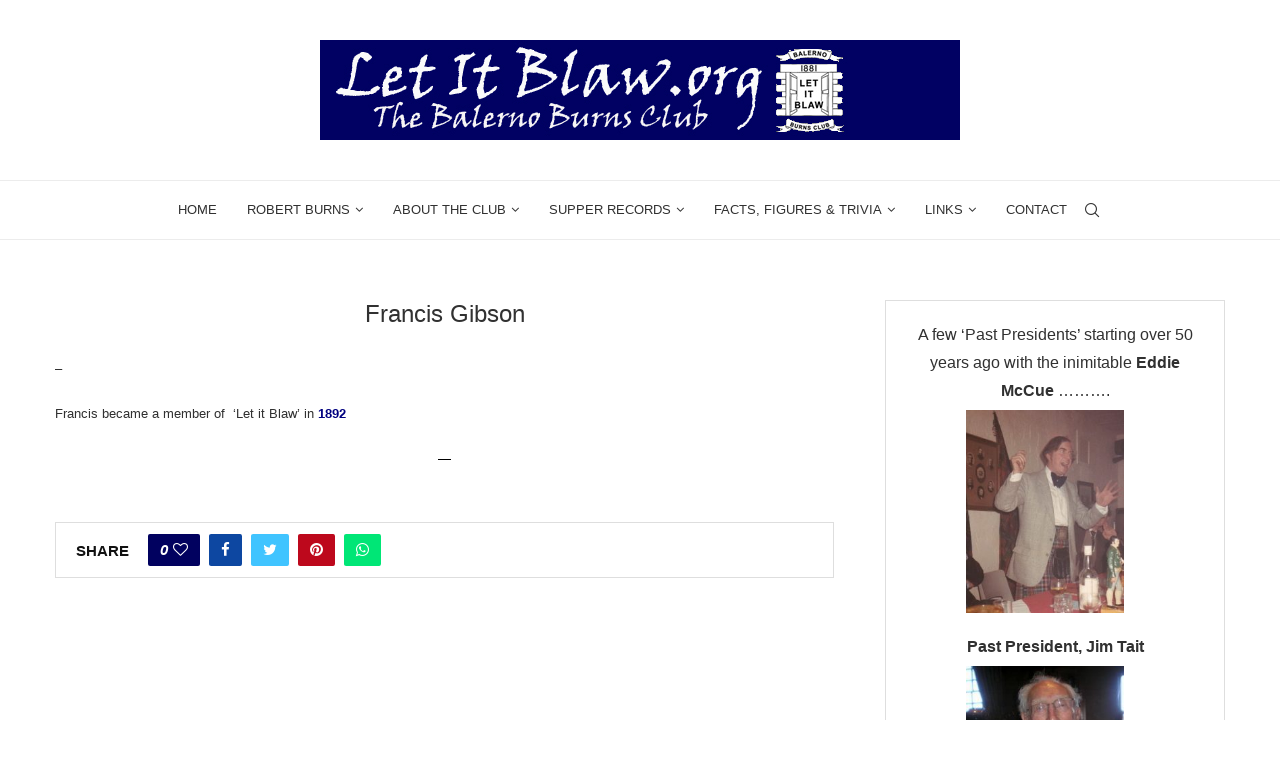

--- FILE ---
content_type: text/html; charset=UTF-8
request_url: https://letitblaw.org/francis-gibson/
body_size: 24712
content:
<!DOCTYPE html><html lang="en-GB"><head><script data-no-optimize="1">var litespeed_docref=sessionStorage.getItem("litespeed_docref");litespeed_docref&&(Object.defineProperty(document,"referrer",{get:function(){return litespeed_docref}}),sessionStorage.removeItem("litespeed_docref"));</script> <meta charset="UTF-8"><meta http-equiv="X-UA-Compatible" content="IE=edge"><meta name="viewport" content="width=device-width, initial-scale=1"><link rel="profile" href="http://gmpg.org/xfn/11"/><link rel="shortcut icon" href="https://letitblaw.org/wpl2022/wp-content/uploads/2020/10/let-it-blaw-favicon-300x300-2.jpg"
type="image/x-icon"/><link rel="apple-touch-icon" sizes="180x180" href="https://letitblaw.org/wpl2022/wp-content/uploads/2020/10/let-it-blaw-favicon-300x300-2.jpg"><link rel="alternate" type="application/rss+xml" title="Let it Blaw RSS Feed"
href="https://letitblaw.org/feed/"/><link rel="alternate" type="application/atom+xml" title="Let it Blaw Atom Feed"
href="https://letitblaw.org/feed/atom/"/><link rel="pingback" href="https://letitblaw.org/wpl2022/xmlrpc.php"/>
<!--[if lt IE 9]> <script src="https://letitblaw.org/wpl2022/wp-content/themes/soledad/js/html5.js"></script> <![endif]--><link rel='preconnect' href='https://fonts.googleapis.com' /><link rel='preconnect' href='https://fonts.gstatic.com' /><meta http-equiv='x-dns-prefetch-control' content='on'><link rel='dns-prefetch' href='//fonts.googleapis.com' /><link rel='dns-prefetch' href='//fonts.gstatic.com' /><link rel='dns-prefetch' href='//s.gravatar.com' /><link rel='dns-prefetch' href='//www.google-analytics.com' /><style>.penci-library-modal-btn {
				margin-left: 5px;
				background: #33ad67;
				vertical-align: top;
				font-size: 0 !important;
			}

			.penci-library-modal-btn:before {
				content: '';
				width: 16px;
				height: 16px;
				background-image: url('https://letitblaw.org/wpl2022/wp-content/themes/soledad/images/penci-icon.png');
				background-position: center;
				background-size: contain;
				background-repeat: no-repeat;
			}

			#penci-library-modal .penci-elementor-template-library-template-name {
				text-align: right;
				flex: 1 0 0%;
			}</style><meta name='robots' content='index, follow, max-image-preview:large, max-snippet:-1, max-video-preview:-1' /><title>Francis Gibson - Let it Blaw</title><link rel="canonical" href="https://letitblaw.org/francis-gibson/" /><meta property="og:locale" content="en_GB" /><meta property="og:type" content="article" /><meta property="og:title" content="Francis Gibson - Let it Blaw" /><meta property="og:description" content="&#8211; Francis became a member of  &#8216;Let it Blaw&#8217; in 1892 &#8212;" /><meta property="og:url" content="https://letitblaw.org/francis-gibson/" /><meta property="og:site_name" content="Let it Blaw" /><meta property="article:published_time" content="2014-11-05T08:28:32+00:00" /><meta property="article:modified_time" content="2025-02-18T22:38:33+00:00" /><meta name="author" content="untangledwebl" /><meta name="twitter:card" content="summary_large_image" /> <script type="application/ld+json" class="yoast-schema-graph">{"@context":"https://schema.org","@graph":[{"@type":"Article","@id":"https://letitblaw.org/francis-gibson/#article","isPartOf":{"@id":"https://letitblaw.org/francis-gibson/"},"author":{"name":"untangledwebl","@id":"https://letitblaw.org/#/schema/person/a3b58910a19ab63cf163e10d07143e42"},"headline":"Francis Gibson","datePublished":"2014-11-05T08:28:32+00:00","dateModified":"2025-02-18T22:38:33+00:00","mainEntityOfPage":{"@id":"https://letitblaw.org/francis-gibson/"},"wordCount":13,"commentCount":0,"publisher":{"@id":"https://letitblaw.org/#organization"},"articleSection":["Sample Data-Articles"],"inLanguage":"en-GB"},{"@type":"WebPage","@id":"https://letitblaw.org/francis-gibson/","url":"https://letitblaw.org/francis-gibson/","name":"Francis Gibson - Let it Blaw","isPartOf":{"@id":"https://letitblaw.org/#website"},"datePublished":"2014-11-05T08:28:32+00:00","dateModified":"2025-02-18T22:38:33+00:00","breadcrumb":{"@id":"https://letitblaw.org/francis-gibson/#breadcrumb"},"inLanguage":"en-GB","potentialAction":[{"@type":"ReadAction","target":["https://letitblaw.org/francis-gibson/"]}]},{"@type":"BreadcrumbList","@id":"https://letitblaw.org/francis-gibson/#breadcrumb","itemListElement":[{"@type":"ListItem","position":1,"name":"Home","item":"https://letitblaw.org/"},{"@type":"ListItem","position":2,"name":"Francis Gibson"}]},{"@type":"WebSite","@id":"https://letitblaw.org/#website","url":"https://letitblaw.org/","name":"Let it Blaw","description":"The Balerno Burns Club","publisher":{"@id":"https://letitblaw.org/#organization"},"potentialAction":[{"@type":"SearchAction","target":{"@type":"EntryPoint","urlTemplate":"https://letitblaw.org/?s={search_term_string}"},"query-input":{"@type":"PropertyValueSpecification","valueRequired":true,"valueName":"search_term_string"}}],"inLanguage":"en-GB"},{"@type":"Organization","@id":"https://letitblaw.org/#organization","name":"Let it Blaw","url":"https://letitblaw.org/","logo":{"@type":"ImageObject","inLanguage":"en-GB","@id":"https://letitblaw.org/#/schema/logo/image/","url":"https://letitblaw.org/wpl2022/wp-content/uploads/2019/05/let-it-blaw-logo.jpg","contentUrl":"https://letitblaw.org/wpl2022/wp-content/uploads/2019/05/let-it-blaw-logo.jpg","width":640,"height":100,"caption":"Let it Blaw"},"image":{"@id":"https://letitblaw.org/#/schema/logo/image/"}},{"@type":"Person","@id":"https://letitblaw.org/#/schema/person/a3b58910a19ab63cf163e10d07143e42","name":"untangledwebl","image":{"@type":"ImageObject","inLanguage":"en-GB","@id":"https://letitblaw.org/#/schema/person/image/","url":"https://letitblaw.org/wpl2022/wp-content/litespeed/avatar/fe4f41d7ba847fa9631fb681ea3405f1.jpg?ver=1766401747","contentUrl":"https://letitblaw.org/wpl2022/wp-content/litespeed/avatar/fe4f41d7ba847fa9631fb681ea3405f1.jpg?ver=1766401747","caption":"untangledwebl"}}]}</script> <link rel='dns-prefetch' href='//www.youtube.com' /><link rel='dns-prefetch' href='//fonts.googleapis.com' /><link rel="alternate" type="application/rss+xml" title="Let it Blaw &raquo; Feed" href="https://letitblaw.org/feed/" /><link rel="alternate" title="oEmbed (JSON)" type="application/json+oembed" href="https://letitblaw.org/wp-json/oembed/1.0/embed?url=https%3A%2F%2Fletitblaw.org%2Ffrancis-gibson%2F" /><link rel="alternate" title="oEmbed (XML)" type="text/xml+oembed" href="https://letitblaw.org/wp-json/oembed/1.0/embed?url=https%3A%2F%2Fletitblaw.org%2Ffrancis-gibson%2F&#038;format=xml" /><style id='wp-img-auto-sizes-contain-inline-css' type='text/css'>img:is([sizes=auto i],[sizes^="auto," i]){contain-intrinsic-size:3000px 1500px}
/*# sourceURL=wp-img-auto-sizes-contain-inline-css */</style><link data-optimized="2" rel="stylesheet" href="https://letitblaw.org/wpl2022/wp-content/litespeed/css/f300e5144400762990e8f65b37624ac9.css?ver=0c1a8" /><style id='wp-block-library-theme-inline-css' type='text/css'>.wp-block-audio :where(figcaption){color:#555;font-size:13px;text-align:center}.is-dark-theme .wp-block-audio :where(figcaption){color:#ffffffa6}.wp-block-audio{margin:0 0 1em}.wp-block-code{border:1px solid #ccc;border-radius:4px;font-family:Menlo,Consolas,monaco,monospace;padding:.8em 1em}.wp-block-embed :where(figcaption){color:#555;font-size:13px;text-align:center}.is-dark-theme .wp-block-embed :where(figcaption){color:#ffffffa6}.wp-block-embed{margin:0 0 1em}.blocks-gallery-caption{color:#555;font-size:13px;text-align:center}.is-dark-theme .blocks-gallery-caption{color:#ffffffa6}:root :where(.wp-block-image figcaption){color:#555;font-size:13px;text-align:center}.is-dark-theme :root :where(.wp-block-image figcaption){color:#ffffffa6}.wp-block-image{margin:0 0 1em}.wp-block-pullquote{border-bottom:4px solid;border-top:4px solid;color:currentColor;margin-bottom:1.75em}.wp-block-pullquote :where(cite),.wp-block-pullquote :where(footer),.wp-block-pullquote__citation{color:currentColor;font-size:.8125em;font-style:normal;text-transform:uppercase}.wp-block-quote{border-left:.25em solid;margin:0 0 1.75em;padding-left:1em}.wp-block-quote cite,.wp-block-quote footer{color:currentColor;font-size:.8125em;font-style:normal;position:relative}.wp-block-quote:where(.has-text-align-right){border-left:none;border-right:.25em solid;padding-left:0;padding-right:1em}.wp-block-quote:where(.has-text-align-center){border:none;padding-left:0}.wp-block-quote.is-large,.wp-block-quote.is-style-large,.wp-block-quote:where(.is-style-plain){border:none}.wp-block-search .wp-block-search__label{font-weight:700}.wp-block-search__button{border:1px solid #ccc;padding:.375em .625em}:where(.wp-block-group.has-background){padding:1.25em 2.375em}.wp-block-separator.has-css-opacity{opacity:.4}.wp-block-separator{border:none;border-bottom:2px solid;margin-left:auto;margin-right:auto}.wp-block-separator.has-alpha-channel-opacity{opacity:1}.wp-block-separator:not(.is-style-wide):not(.is-style-dots){width:100px}.wp-block-separator.has-background:not(.is-style-dots){border-bottom:none;height:1px}.wp-block-separator.has-background:not(.is-style-wide):not(.is-style-dots){height:2px}.wp-block-table{margin:0 0 1em}.wp-block-table td,.wp-block-table th{word-break:normal}.wp-block-table :where(figcaption){color:#555;font-size:13px;text-align:center}.is-dark-theme .wp-block-table :where(figcaption){color:#ffffffa6}.wp-block-video :where(figcaption){color:#555;font-size:13px;text-align:center}.is-dark-theme .wp-block-video :where(figcaption){color:#ffffffa6}.wp-block-video{margin:0 0 1em}:root :where(.wp-block-template-part.has-background){margin-bottom:0;margin-top:0;padding:1.25em 2.375em}
/*# sourceURL=/wp-includes/css/dist/block-library/theme.min.css */</style><style id='classic-theme-styles-inline-css' type='text/css'>/*! This file is auto-generated */
.wp-block-button__link{color:#fff;background-color:#32373c;border-radius:9999px;box-shadow:none;text-decoration:none;padding:calc(.667em + 2px) calc(1.333em + 2px);font-size:1.125em}.wp-block-file__button{background:#32373c;color:#fff;text-decoration:none}
/*# sourceURL=/wp-includes/css/classic-themes.min.css */</style><style id='global-styles-inline-css' type='text/css'>:root{--wp--preset--aspect-ratio--square: 1;--wp--preset--aspect-ratio--4-3: 4/3;--wp--preset--aspect-ratio--3-4: 3/4;--wp--preset--aspect-ratio--3-2: 3/2;--wp--preset--aspect-ratio--2-3: 2/3;--wp--preset--aspect-ratio--16-9: 16/9;--wp--preset--aspect-ratio--9-16: 9/16;--wp--preset--color--black: #000000;--wp--preset--color--cyan-bluish-gray: #abb8c3;--wp--preset--color--white: #ffffff;--wp--preset--color--pale-pink: #f78da7;--wp--preset--color--vivid-red: #cf2e2e;--wp--preset--color--luminous-vivid-orange: #ff6900;--wp--preset--color--luminous-vivid-amber: #fcb900;--wp--preset--color--light-green-cyan: #7bdcb5;--wp--preset--color--vivid-green-cyan: #00d084;--wp--preset--color--pale-cyan-blue: #8ed1fc;--wp--preset--color--vivid-cyan-blue: #0693e3;--wp--preset--color--vivid-purple: #9b51e0;--wp--preset--gradient--vivid-cyan-blue-to-vivid-purple: linear-gradient(135deg,rgb(6,147,227) 0%,rgb(155,81,224) 100%);--wp--preset--gradient--light-green-cyan-to-vivid-green-cyan: linear-gradient(135deg,rgb(122,220,180) 0%,rgb(0,208,130) 100%);--wp--preset--gradient--luminous-vivid-amber-to-luminous-vivid-orange: linear-gradient(135deg,rgb(252,185,0) 0%,rgb(255,105,0) 100%);--wp--preset--gradient--luminous-vivid-orange-to-vivid-red: linear-gradient(135deg,rgb(255,105,0) 0%,rgb(207,46,46) 100%);--wp--preset--gradient--very-light-gray-to-cyan-bluish-gray: linear-gradient(135deg,rgb(238,238,238) 0%,rgb(169,184,195) 100%);--wp--preset--gradient--cool-to-warm-spectrum: linear-gradient(135deg,rgb(74,234,220) 0%,rgb(151,120,209) 20%,rgb(207,42,186) 40%,rgb(238,44,130) 60%,rgb(251,105,98) 80%,rgb(254,248,76) 100%);--wp--preset--gradient--blush-light-purple: linear-gradient(135deg,rgb(255,206,236) 0%,rgb(152,150,240) 100%);--wp--preset--gradient--blush-bordeaux: linear-gradient(135deg,rgb(254,205,165) 0%,rgb(254,45,45) 50%,rgb(107,0,62) 100%);--wp--preset--gradient--luminous-dusk: linear-gradient(135deg,rgb(255,203,112) 0%,rgb(199,81,192) 50%,rgb(65,88,208) 100%);--wp--preset--gradient--pale-ocean: linear-gradient(135deg,rgb(255,245,203) 0%,rgb(182,227,212) 50%,rgb(51,167,181) 100%);--wp--preset--gradient--electric-grass: linear-gradient(135deg,rgb(202,248,128) 0%,rgb(113,206,126) 100%);--wp--preset--gradient--midnight: linear-gradient(135deg,rgb(2,3,129) 0%,rgb(40,116,252) 100%);--wp--preset--font-size--small: 12px;--wp--preset--font-size--medium: 20px;--wp--preset--font-size--large: 32px;--wp--preset--font-size--x-large: 42px;--wp--preset--font-size--normal: 14px;--wp--preset--font-size--huge: 42px;--wp--preset--spacing--20: 0.44rem;--wp--preset--spacing--30: 0.67rem;--wp--preset--spacing--40: 1rem;--wp--preset--spacing--50: 1.5rem;--wp--preset--spacing--60: 2.25rem;--wp--preset--spacing--70: 3.38rem;--wp--preset--spacing--80: 5.06rem;--wp--preset--shadow--natural: 6px 6px 9px rgba(0, 0, 0, 0.2);--wp--preset--shadow--deep: 12px 12px 50px rgba(0, 0, 0, 0.4);--wp--preset--shadow--sharp: 6px 6px 0px rgba(0, 0, 0, 0.2);--wp--preset--shadow--outlined: 6px 6px 0px -3px rgb(255, 255, 255), 6px 6px rgb(0, 0, 0);--wp--preset--shadow--crisp: 6px 6px 0px rgb(0, 0, 0);}:where(.is-layout-flex){gap: 0.5em;}:where(.is-layout-grid){gap: 0.5em;}body .is-layout-flex{display: flex;}.is-layout-flex{flex-wrap: wrap;align-items: center;}.is-layout-flex > :is(*, div){margin: 0;}body .is-layout-grid{display: grid;}.is-layout-grid > :is(*, div){margin: 0;}:where(.wp-block-columns.is-layout-flex){gap: 2em;}:where(.wp-block-columns.is-layout-grid){gap: 2em;}:where(.wp-block-post-template.is-layout-flex){gap: 1.25em;}:where(.wp-block-post-template.is-layout-grid){gap: 1.25em;}.has-black-color{color: var(--wp--preset--color--black) !important;}.has-cyan-bluish-gray-color{color: var(--wp--preset--color--cyan-bluish-gray) !important;}.has-white-color{color: var(--wp--preset--color--white) !important;}.has-pale-pink-color{color: var(--wp--preset--color--pale-pink) !important;}.has-vivid-red-color{color: var(--wp--preset--color--vivid-red) !important;}.has-luminous-vivid-orange-color{color: var(--wp--preset--color--luminous-vivid-orange) !important;}.has-luminous-vivid-amber-color{color: var(--wp--preset--color--luminous-vivid-amber) !important;}.has-light-green-cyan-color{color: var(--wp--preset--color--light-green-cyan) !important;}.has-vivid-green-cyan-color{color: var(--wp--preset--color--vivid-green-cyan) !important;}.has-pale-cyan-blue-color{color: var(--wp--preset--color--pale-cyan-blue) !important;}.has-vivid-cyan-blue-color{color: var(--wp--preset--color--vivid-cyan-blue) !important;}.has-vivid-purple-color{color: var(--wp--preset--color--vivid-purple) !important;}.has-black-background-color{background-color: var(--wp--preset--color--black) !important;}.has-cyan-bluish-gray-background-color{background-color: var(--wp--preset--color--cyan-bluish-gray) !important;}.has-white-background-color{background-color: var(--wp--preset--color--white) !important;}.has-pale-pink-background-color{background-color: var(--wp--preset--color--pale-pink) !important;}.has-vivid-red-background-color{background-color: var(--wp--preset--color--vivid-red) !important;}.has-luminous-vivid-orange-background-color{background-color: var(--wp--preset--color--luminous-vivid-orange) !important;}.has-luminous-vivid-amber-background-color{background-color: var(--wp--preset--color--luminous-vivid-amber) !important;}.has-light-green-cyan-background-color{background-color: var(--wp--preset--color--light-green-cyan) !important;}.has-vivid-green-cyan-background-color{background-color: var(--wp--preset--color--vivid-green-cyan) !important;}.has-pale-cyan-blue-background-color{background-color: var(--wp--preset--color--pale-cyan-blue) !important;}.has-vivid-cyan-blue-background-color{background-color: var(--wp--preset--color--vivid-cyan-blue) !important;}.has-vivid-purple-background-color{background-color: var(--wp--preset--color--vivid-purple) !important;}.has-black-border-color{border-color: var(--wp--preset--color--black) !important;}.has-cyan-bluish-gray-border-color{border-color: var(--wp--preset--color--cyan-bluish-gray) !important;}.has-white-border-color{border-color: var(--wp--preset--color--white) !important;}.has-pale-pink-border-color{border-color: var(--wp--preset--color--pale-pink) !important;}.has-vivid-red-border-color{border-color: var(--wp--preset--color--vivid-red) !important;}.has-luminous-vivid-orange-border-color{border-color: var(--wp--preset--color--luminous-vivid-orange) !important;}.has-luminous-vivid-amber-border-color{border-color: var(--wp--preset--color--luminous-vivid-amber) !important;}.has-light-green-cyan-border-color{border-color: var(--wp--preset--color--light-green-cyan) !important;}.has-vivid-green-cyan-border-color{border-color: var(--wp--preset--color--vivid-green-cyan) !important;}.has-pale-cyan-blue-border-color{border-color: var(--wp--preset--color--pale-cyan-blue) !important;}.has-vivid-cyan-blue-border-color{border-color: var(--wp--preset--color--vivid-cyan-blue) !important;}.has-vivid-purple-border-color{border-color: var(--wp--preset--color--vivid-purple) !important;}.has-vivid-cyan-blue-to-vivid-purple-gradient-background{background: var(--wp--preset--gradient--vivid-cyan-blue-to-vivid-purple) !important;}.has-light-green-cyan-to-vivid-green-cyan-gradient-background{background: var(--wp--preset--gradient--light-green-cyan-to-vivid-green-cyan) !important;}.has-luminous-vivid-amber-to-luminous-vivid-orange-gradient-background{background: var(--wp--preset--gradient--luminous-vivid-amber-to-luminous-vivid-orange) !important;}.has-luminous-vivid-orange-to-vivid-red-gradient-background{background: var(--wp--preset--gradient--luminous-vivid-orange-to-vivid-red) !important;}.has-very-light-gray-to-cyan-bluish-gray-gradient-background{background: var(--wp--preset--gradient--very-light-gray-to-cyan-bluish-gray) !important;}.has-cool-to-warm-spectrum-gradient-background{background: var(--wp--preset--gradient--cool-to-warm-spectrum) !important;}.has-blush-light-purple-gradient-background{background: var(--wp--preset--gradient--blush-light-purple) !important;}.has-blush-bordeaux-gradient-background{background: var(--wp--preset--gradient--blush-bordeaux) !important;}.has-luminous-dusk-gradient-background{background: var(--wp--preset--gradient--luminous-dusk) !important;}.has-pale-ocean-gradient-background{background: var(--wp--preset--gradient--pale-ocean) !important;}.has-electric-grass-gradient-background{background: var(--wp--preset--gradient--electric-grass) !important;}.has-midnight-gradient-background{background: var(--wp--preset--gradient--midnight) !important;}.has-small-font-size{font-size: var(--wp--preset--font-size--small) !important;}.has-medium-font-size{font-size: var(--wp--preset--font-size--medium) !important;}.has-large-font-size{font-size: var(--wp--preset--font-size--large) !important;}.has-x-large-font-size{font-size: var(--wp--preset--font-size--x-large) !important;}
:where(.wp-block-post-template.is-layout-flex){gap: 1.25em;}:where(.wp-block-post-template.is-layout-grid){gap: 1.25em;}
:where(.wp-block-term-template.is-layout-flex){gap: 1.25em;}:where(.wp-block-term-template.is-layout-grid){gap: 1.25em;}
:where(.wp-block-columns.is-layout-flex){gap: 2em;}:where(.wp-block-columns.is-layout-grid){gap: 2em;}
:root :where(.wp-block-pullquote){font-size: 1.5em;line-height: 1.6;}
/*# sourceURL=global-styles-inline-css */</style> <script type="litespeed/javascript" data-src="https://letitblaw.org/wpl2022/wp-includes/js/jquery/jquery.min.js" id="jquery-core-js"></script> <link rel="https://api.w.org/" href="https://letitblaw.org/wp-json/" /><link rel="alternate" title="JSON" type="application/json" href="https://letitblaw.org/wp-json/wp/v2/posts/1726" /><link rel="EditURI" type="application/rsd+xml" title="RSD" href="https://letitblaw.org/wpl2022/xmlrpc.php?rsd" /><meta name="generator" content="WordPress 6.9" /><link rel='shortlink' href='https://letitblaw.org/?p=1726' /><style type="text/css"></style> <script type="litespeed/javascript">var portfolioDataJs=portfolioDataJs||[]</script><style id="penci-custom-style" type="text/css">body{ --pcbg-cl: #fff; --pctext-cl: #313131; --pcborder-cl: #dedede; --pcheading-cl: #313131; --pcmeta-cl: #888888; --pcaccent-cl: #6eb48c; --pcbody-font: 'PT Serif', serif; --pchead-font: 'Raleway', sans-serif; --pchead-wei: bold; } .fluid-width-video-wrapper > div { position: absolute; left: 0; right: 0; top: 0; width: 100%; height: 100%; } body { --pchead-font: 'Rubik', sans-serif; } body { --pcbody-font: 'Lato', sans-serif; } p{ line-height: 1.8; } #main #bbpress-forums .bbp-login-form fieldset.bbp-form select, #main #bbpress-forums .bbp-login-form .bbp-form input[type="password"], #main #bbpress-forums .bbp-login-form .bbp-form input[type="text"], .penci-login-register input[type="email"], .penci-login-register input[type="text"], .penci-login-register input[type="password"], .penci-login-register input[type="number"], body, textarea, #respond textarea, .widget input[type="text"], .widget input[type="email"], .widget input[type="date"], .widget input[type="number"], .wpcf7 textarea, .mc4wp-form input, #respond input, div.wpforms-container .wpforms-form.wpforms-form input[type=date], div.wpforms-container .wpforms-form.wpforms-form input[type=datetime], div.wpforms-container .wpforms-form.wpforms-form input[type=datetime-local], div.wpforms-container .wpforms-form.wpforms-form input[type=email], div.wpforms-container .wpforms-form.wpforms-form input[type=month], div.wpforms-container .wpforms-form.wpforms-form input[type=number], div.wpforms-container .wpforms-form.wpforms-form input[type=password], div.wpforms-container .wpforms-form.wpforms-form input[type=range], div.wpforms-container .wpforms-form.wpforms-form input[type=search], div.wpforms-container .wpforms-form.wpforms-form input[type=tel], div.wpforms-container .wpforms-form.wpforms-form input[type=text], div.wpforms-container .wpforms-form.wpforms-form input[type=time], div.wpforms-container .wpforms-form.wpforms-form input[type=url], div.wpforms-container .wpforms-form.wpforms-form input[type=week], div.wpforms-container .wpforms-form.wpforms-form select, div.wpforms-container .wpforms-form.wpforms-form textarea, .wpcf7 input, form.pc-searchform input.search-input, ul.homepage-featured-boxes .penci-fea-in h4, .widget.widget_categories ul li span.category-item-count, .about-widget .about-me-heading, .widget ul.side-newsfeed li .side-item .side-item-text .side-item-meta { font-weight: 400 } #navigation .menu > li > a, #navigation ul.menu ul.sub-menu li > a, .navigation ul.menu ul.sub-menu li > a, .penci-menu-hbg .menu li a, #sidebar-nav .menu li a { font-family: 'Rubik', sans-serif; font-weight: normal; } .penci-hide-tagupdated{ display: none !important; } body, .widget ul li a{ font-size: 16px; } .widget ul li, .post-entry, p, .post-entry p { font-size: 16px; line-height: 1.8; } body { --pchead-wei: 500; } .featured-area .penci-image-holder, .featured-area .penci-slider4-overlay, .featured-area .penci-slide-overlay .overlay-link, .featured-style-29 .featured-slider-overlay, .penci-slider38-overlay{ border-radius: ; -webkit-border-radius: ; } .penci-featured-content-right:before{ border-top-right-radius: ; border-bottom-right-radius: ; } .penci-flat-overlay .penci-slide-overlay .penci-mag-featured-content:before{ border-bottom-left-radius: ; border-bottom-right-radius: ; } .container-single .post-image{ border-radius: ; -webkit-border-radius: ; } .penci-mega-thumbnail .penci-image-holder{ border-radius: ; -webkit-border-radius: ; } .penci-magazine-slider .mag-item-1 .mag-meta-child span:after, .penci-magazine-slider .mag-meta-child span:after, .post-box-meta-single > span:before, .standard-top-meta > span:before, .penci-mag-featured-content .feat-meta > span:after, .penci-featured-content .feat-text .feat-meta > span:after, .featured-style-35 .featured-content-excerpt .feat-meta > span:after, .penci-post-box-meta .penci-box-meta span:after, .grid-post-box-meta span:after, .overlay-post-box-meta > div:after{ box-sizing: border-box; -webkit-box-sizing: border-box; width: 4px; height: 4px; border: 2px solid; border-radius: 2px; transform: translateY(-2px); -webkit-transform: translateY(-2px); } .cat > a.penci-cat-name:after{ width: 4px; height: 4px; box-sizing: border-box; -webkit-box-sizing: border-box; transform: none; border-radius: 2px; margin-top: -2px; } #navigation .menu > li > a, #navigation ul.menu ul.sub-menu li > a, .navigation ul.menu ul.sub-menu li > a, .penci-menu-hbg .menu li a, #sidebar-nav .menu li a, #navigation .penci-megamenu .penci-mega-child-categories a, .navigation .penci-megamenu .penci-mega-child-categories a{ font-weight: 500; } #logo a { max-width:640px; width: 100%; } @media only screen and (max-width: 960px) and (min-width: 768px){ #logo img{ max-width: 100%; } } body{ --pcaccent-cl: #01015f; } .penci-menuhbg-toggle:hover .lines-button:after, .penci-menuhbg-toggle:hover .penci-lines:before, .penci-menuhbg-toggle:hover .penci-lines:after,.tags-share-box.tags-share-box-s2 .post-share-plike,.penci-video_playlist .penci-playlist-title,.pencisc-column-2.penci-video_playlist .penci-video-nav .playlist-panel-item, .pencisc-column-1.penci-video_playlist .penci-video-nav .playlist-panel-item,.penci-video_playlist .penci-custom-scroll::-webkit-scrollbar-thumb, .pencisc-button, .post-entry .pencisc-button, .penci-dropcap-box, .penci-dropcap-circle, .penci-login-register input[type="submit"]:hover, .penci-ld .penci-ldin:before, .penci-ldspinner > div{ background: #01015f; } a, .post-entry .penci-portfolio-filter ul li a:hover, .penci-portfolio-filter ul li a:hover, .penci-portfolio-filter ul li.active a, .post-entry .penci-portfolio-filter ul li.active a, .penci-countdown .countdown-amount, .archive-box h1, .post-entry a, .container.penci-breadcrumb span a:hover, .post-entry blockquote:before, .post-entry blockquote cite, .post-entry blockquote .author, .wpb_text_column blockquote:before, .wpb_text_column blockquote cite, .wpb_text_column blockquote .author, .penci-pagination a:hover, ul.penci-topbar-menu > li a:hover, div.penci-topbar-menu > ul > li a:hover, .penci-recipe-heading a.penci-recipe-print,.penci-review-metas .penci-review-btnbuy, .main-nav-social a:hover, .widget-social .remove-circle a:hover i, .penci-recipe-index .cat > a.penci-cat-name, #bbpress-forums li.bbp-body ul.forum li.bbp-forum-info a:hover, #bbpress-forums li.bbp-body ul.topic li.bbp-topic-title a:hover, #bbpress-forums li.bbp-body ul.forum li.bbp-forum-info .bbp-forum-content a, #bbpress-forums li.bbp-body ul.topic p.bbp-topic-meta a, #bbpress-forums .bbp-breadcrumb a:hover, #bbpress-forums .bbp-forum-freshness a:hover, #bbpress-forums .bbp-topic-freshness a:hover, #buddypress ul.item-list li div.item-title a, #buddypress ul.item-list li h4 a, #buddypress .activity-header a:first-child, #buddypress .comment-meta a:first-child, #buddypress .acomment-meta a:first-child, div.bbp-template-notice a:hover, .penci-menu-hbg .menu li a .indicator:hover, .penci-menu-hbg .menu li a:hover, #sidebar-nav .menu li a:hover, .penci-rlt-popup .rltpopup-meta .rltpopup-title:hover, .penci-video_playlist .penci-video-playlist-item .penci-video-title:hover, .penci_list_shortcode li:before, .penci-dropcap-box-outline, .penci-dropcap-circle-outline, .penci-dropcap-regular, .penci-dropcap-bold{ color: #01015f; } .penci-home-popular-post ul.slick-dots li button:hover, .penci-home-popular-post ul.slick-dots li.slick-active button, .post-entry blockquote .author span:after, .error-image:after, .error-404 .go-back-home a:after, .penci-header-signup-form, .woocommerce span.onsale, .woocommerce #respond input#submit:hover, .woocommerce a.button:hover, .woocommerce button.button:hover, .woocommerce input.button:hover, .woocommerce nav.woocommerce-pagination ul li span.current, .woocommerce div.product .entry-summary div[itemprop="description"]:before, .woocommerce div.product .entry-summary div[itemprop="description"] blockquote .author span:after, .woocommerce div.product .woocommerce-tabs #tab-description blockquote .author span:after, .woocommerce #respond input#submit.alt:hover, .woocommerce a.button.alt:hover, .woocommerce button.button.alt:hover, .woocommerce input.button.alt:hover, .pcheader-icon.shoping-cart-icon > a > span, #penci-demobar .buy-button, #penci-demobar .buy-button:hover, .penci-recipe-heading a.penci-recipe-print:hover,.penci-review-metas .penci-review-btnbuy:hover, .penci-review-process span, .penci-review-score-total, #navigation.menu-style-2 ul.menu ul.sub-menu:before, #navigation.menu-style-2 .menu ul ul.sub-menu:before, .penci-go-to-top-floating, .post-entry.blockquote-style-2 blockquote:before, #bbpress-forums #bbp-search-form .button, #bbpress-forums #bbp-search-form .button:hover, .wrapper-boxed .bbp-pagination-links span.current, #bbpress-forums #bbp_reply_submit:hover, #bbpress-forums #bbp_topic_submit:hover,#main .bbp-login-form .bbp-submit-wrapper button[type="submit"]:hover, #buddypress .dir-search input[type=submit], #buddypress .groups-members-search input[type=submit], #buddypress button:hover, #buddypress a.button:hover, #buddypress a.button:focus, #buddypress input[type=button]:hover, #buddypress input[type=reset]:hover, #buddypress ul.button-nav li a:hover, #buddypress ul.button-nav li.current a, #buddypress div.generic-button a:hover, #buddypress .comment-reply-link:hover, #buddypress input[type=submit]:hover, #buddypress div.pagination .pagination-links .current, #buddypress div.item-list-tabs ul li.selected a, #buddypress div.item-list-tabs ul li.current a, #buddypress div.item-list-tabs ul li a:hover, #buddypress table.notifications thead tr, #buddypress table.notifications-settings thead tr, #buddypress table.profile-settings thead tr, #buddypress table.profile-fields thead tr, #buddypress table.wp-profile-fields thead tr, #buddypress table.messages-notices thead tr, #buddypress table.forum thead tr, #buddypress input[type=submit] { background-color: #01015f; } .penci-pagination ul.page-numbers li span.current, #comments_pagination span { color: #fff; background: #01015f; border-color: #01015f; } .footer-instagram h4.footer-instagram-title > span:before, .woocommerce nav.woocommerce-pagination ul li span.current, .penci-pagination.penci-ajax-more a.penci-ajax-more-button:hover, .penci-recipe-heading a.penci-recipe-print:hover,.penci-review-metas .penci-review-btnbuy:hover, .home-featured-cat-content.style-14 .magcat-padding:before, .wrapper-boxed .bbp-pagination-links span.current, #buddypress .dir-search input[type=submit], #buddypress .groups-members-search input[type=submit], #buddypress button:hover, #buddypress a.button:hover, #buddypress a.button:focus, #buddypress input[type=button]:hover, #buddypress input[type=reset]:hover, #buddypress ul.button-nav li a:hover, #buddypress ul.button-nav li.current a, #buddypress div.generic-button a:hover, #buddypress .comment-reply-link:hover, #buddypress input[type=submit]:hover, #buddypress div.pagination .pagination-links .current, #buddypress input[type=submit], form.pc-searchform.penci-hbg-search-form input.search-input:hover, form.pc-searchform.penci-hbg-search-form input.search-input:focus, .penci-dropcap-box-outline, .penci-dropcap-circle-outline { border-color: #01015f; } .woocommerce .woocommerce-error, .woocommerce .woocommerce-info, .woocommerce .woocommerce-message { border-top-color: #01015f; } .penci-slider ol.penci-control-nav li a.penci-active, .penci-slider ol.penci-control-nav li a:hover, .penci-related-carousel .owl-dot.active span, .penci-owl-carousel-slider .owl-dot.active span{ border-color: #01015f; background-color: #01015f; } .woocommerce .woocommerce-message:before, .woocommerce form.checkout table.shop_table .order-total .amount, .woocommerce ul.products li.product .price ins, .woocommerce ul.products li.product .price, .woocommerce div.product p.price ins, .woocommerce div.product span.price ins, .woocommerce div.product p.price, .woocommerce div.product .entry-summary div[itemprop="description"] blockquote:before, .woocommerce div.product .woocommerce-tabs #tab-description blockquote:before, .woocommerce div.product .entry-summary div[itemprop="description"] blockquote cite, .woocommerce div.product .entry-summary div[itemprop="description"] blockquote .author, .woocommerce div.product .woocommerce-tabs #tab-description blockquote cite, .woocommerce div.product .woocommerce-tabs #tab-description blockquote .author, .woocommerce div.product .product_meta > span a:hover, .woocommerce div.product .woocommerce-tabs ul.tabs li.active, .woocommerce ul.cart_list li .amount, .woocommerce ul.product_list_widget li .amount, .woocommerce table.shop_table td.product-name a:hover, .woocommerce table.shop_table td.product-price span, .woocommerce table.shop_table td.product-subtotal span, .woocommerce-cart .cart-collaterals .cart_totals table td .amount, .woocommerce .woocommerce-info:before, .woocommerce div.product span.price, .penci-container-inside.penci-breadcrumb span a:hover { color: #01015f; } .standard-content .penci-more-link.penci-more-link-button a.more-link, .penci-readmore-btn.penci-btn-make-button a, .penci-featured-cat-seemore.penci-btn-make-button a{ background-color: #01015f; color: #fff; } .penci-vernav-toggle:before{ border-top-color: #01015f; color: #fff; } .penci-top-bar, .penci-topbar-trending .penci-owl-carousel .owl-item, ul.penci-topbar-menu ul.sub-menu, div.penci-topbar-menu > ul ul.sub-menu, .pctopbar-login-btn .pclogin-sub{ background-color: #111111; } .headline-title.nticker-style-3:after{ border-color: #111111; } .penci-lgpop-title{font-size:28px;}@media only screen and (max-width: 479px){.penci-lgpop-title{font-size:24px;}} .penci-topbar-social .pctopbar-login-btn a{ color: #ffffff; } .penci-topbar-social .pctopbar-login-btn a:hover{ color: #ffffff; } #penci-login-popup .penci-ld .penci-ldin:before{ background-color: #ffffff; } #penci-login-popup, #penci-login-popup:before, #penci-login-popup.ajax-loading:before{ background-color: #304ffe; } #penci-login-popup, #penci-login-popup:before, #penci-login-popup.ajax-loading:before{ background: linear-gradient( 135deg ,#304ffe 0%,#020029 100%); } #penci-login-popup:before{ opacity: 0.7; } #penci-login-popup:after{ background-image: url('https://letitblaw.org/wpl2022/wp-content/uploads/2022/03/fantasy-2049567_1280.jpg');background-size: auto;; } .mfp-close-btn-in #penci-login-popup .mfp-close{ color: #ffffff; } .penci-lgpop-title{ color: #ffffff; } #penci-login-popup .penci-login input[type="text"], #penci-login-popup .penci-login input[type="password"], #penci-login-popup .penci-login input[type="email"]{ color: #ffffff; } #penci-login-popup .penci-login input[type="text"]::-webkit-input-placeholder, #penci-login-popup .penci-login input[type="password"]::-webkit-input-placeholder, #penci-login-popup .penci-login input[type="email"]::-webkit-input-placeholder{ color: #ffffff; } #penci-login-popup .penci-login input[type="text"]::-ms-input-placeholder, #penci-login-popup .penci-login input[type="password"]::-ms-input-placeholder, #penci-login-popup .penci-login input[type="email"]::-ms-input-placeholder{ color: #ffffff; } #penci-login-popup .penci-login input[type="text"]::placeholder, #penci-login-popup .penci-login input[type="password"]::placeholder, #penci-login-popup .penci-login input[type="email"]::placeholder{ color: #ffffff; } #penci-login-popup .penci-login input[type="text"], #penci-login-popup .penci-login input[type="password"], #penci-login-popup .penci-login input[type="email"]{ border-color: #636363; } #penci-login-popup .penci-login input[type="submit"]{ background-color: #111111; } #penci-login-popup .penci-login input[type="submit"]:hover{ background-color: #222222; } #penci-login-popup, #penci-login-popup p:not(.message){ color: #ffffff; } #penci-login-popup a, #penci-login-popup a:hover{ color: #ffffff; } #navigation ul.menu > li > a:before, #navigation .menu > ul > li > a:before{ content: none; } #navigation .menu > li > a:hover, #navigation .menu li.current-menu-item > a, #navigation .menu > li.current_page_item > a, #navigation .menu > li:hover > a, #navigation .menu > li.current-menu-ancestor > a, #navigation .menu > li.current-menu-item > a, #navigation .menu .sub-menu li a:hover, #navigation .menu .sub-menu li.current-menu-item > a, #navigation .sub-menu li:hover > a { color: #01015f; } #navigation ul.menu > li > a:before, #navigation .menu > ul > li > a:before { background: #01015f; } #navigation .penci-megamenu .penci-mega-child-categories a.cat-active, #navigation .menu .penci-megamenu .penci-mega-child-categories a:hover, #navigation .menu .penci-megamenu .penci-mega-latest-posts .penci-mega-post a:hover { color: #01015f; } #navigation .penci-megamenu .penci-mega-thumbnail .mega-cat-name { background: #01015f; } #navigation ul.menu > li > a, #navigation .menu > ul > li > a { font-size: 13px; } #navigation .penci-megamenu .post-mega-title a, .navigation .penci-megamenu .penci-content-megamenu .penci-mega-latest-posts .penci-mega-post a{ font-size:13px; } #navigation .penci-megamenu .post-mega-title a, .navigation .penci-megamenu .penci-content-megamenu .penci-mega-latest-posts .penci-mega-post a{ text-transform: none; } #navigation .menu .sub-menu li a:hover, #navigation .menu .sub-menu li.current-menu-item > a, #navigation .sub-menu li:hover > a { color: #01015f; } #navigation.menu-style-2 ul.menu ul.sub-menu:before, #navigation.menu-style-2 .menu ul ul.sub-menu:before { background-color: #01015f; } .penci-header-signup-form { padding-top: px; padding-bottom: px; } .header-social a:hover i, .main-nav-social a:hover, .penci-menuhbg-toggle:hover .lines-button:after, .penci-menuhbg-toggle:hover .penci-lines:before, .penci-menuhbg-toggle:hover .penci-lines:after { color: #01015f; } #sidebar-nav .menu li a:hover, .header-social.sidebar-nav-social a:hover i, #sidebar-nav .menu li a .indicator:hover, #sidebar-nav .menu .sub-menu li a .indicator:hover{ color: #01015f; } #sidebar-nav-logo:before{ background-color: #01015f; } .penci-slide-overlay .overlay-link, .penci-slider38-overlay, .penci-flat-overlay .penci-slide-overlay .penci-mag-featured-content:before { opacity: ; } .penci-item-mag:hover .penci-slide-overlay .overlay-link, .featured-style-38 .item:hover .penci-slider38-overlay, .penci-flat-overlay .penci-item-mag:hover .penci-slide-overlay .penci-mag-featured-content:before { opacity: ; } .penci-featured-content .featured-slider-overlay { opacity: ; } .featured-style-29 .featured-slider-overlay { opacity: ; } .penci-grid li.typography-style .overlay-typography { opacity: ; } .penci-grid li.typography-style:hover .overlay-typography { opacity: ; } .penci-grid > li, .grid-featured, .penci-grid li.typography-style, .grid-mixed, .penci-grid .list-post.list-boxed-post, .penci-masonry .item-masonry, article.standard-article, .penci-grid li.list-post, .grid-overlay, .penci-grid li.list-post.penci-slistp{ margin-bottom: 40px; } .penci-grid li.list-post, .penci-grid li.list-post.penci-slistp{ padding-bottom: 40px; } .penci-layout-mixed-3 .penci-grid li.penci-slistp, .penci-layout-mixed-4 .penci-grid li.penci-slistp{ padding-bottom: 0px; margin-bottom: 0px; padding-top: 40px; } .penci-layout-mixed-3 .penci-grid li.penci-slistp ~ .penci-slistp, .penci-layout-mixed-4 .penci-grid li.penci-slistp ~ .penci-slistp{ margin-top: 40px; } .penci-grid li.list-post{ margin-bottom: 30px; padding-bottom: 30px; } @media only screen and (min-width: 961px){ .penci-single-style-10 .penci-single-s10-content, .container.penci_sidebar.right-sidebar #main{ padding-right: 40px; } .penci-single-style-10.penci_sidebar.left-sidebar .penci-single-s10-content, .container.penci_sidebar.left-sidebar #main,.penci-woo-page-container.penci_sidebar.left-sidebar .sidebar-both .penci-single-product-sidebar-wrap,.penci-woo-page-container.penci_sidebar.left-sidebar .sidebar-bottom .penci-single-product-bottom-container .bottom-content{ padding-left: 40px; } } @media only screen and (min-width: 1201px){ .layout-14_12_14 .penci-main-content, .container.two-sidebar #main{ padding-left: 40px; padding-right: 40px; } } .penci-sidebar-content .widget, .penci-sidebar-content.pcsb-boxed-whole { margin-bottom: 40px; } .penci-sidebar-content.pcsb-boxed-widget .widget.widget_custom_html{ padding: 0; border: none; background: none; } .penci-sidebar-content.style-11 .penci-border-arrow .inner-arrow, .penci-sidebar-content.style-12 .penci-border-arrow .inner-arrow, .penci-sidebar-content.style-14 .penci-border-arrow .inner-arrow:before, .penci-sidebar-content.style-13 .penci-border-arrow .inner-arrow, .penci-sidebar-content .penci-border-arrow .inner-arrow, .penci-sidebar-content.style-15 .penci-border-arrow .inner-arrow{ background-color: #555555; } .penci-sidebar-content.style-2 .penci-border-arrow:after{ border-top-color: #555555; } .penci-sidebar-content.style-15 .penci-border-arrow:before{ background-color: #111111; } .penci-sidebar-content.style-15 .penci-border-arrow:after{ color: #ffffff; } .penci-sidebar-content .penci-border-arrow .inner-arrow { color: #ffffff; } #widget-area { padding: 40px 0; } .footer-widget-wrapper .widget .widget-title .inner-arrow{ font-size: 16px; } ul.footer-socials li a i{ font-size: 16px; } ul.footer-socials li a svg{ width: 16px; } #footer-copyright * { font-style: normal; } #widget-area { background-color: #191919; } #widget-area { border-color: #191919; } .footer-widget-wrapper, .footer-widget-wrapper .widget.widget_categories ul li, .footer-widget-wrapper .widget.widget_archive ul li, .footer-widget-wrapper .widget input[type="text"], .footer-widget-wrapper .widget input[type="email"], .footer-widget-wrapper .widget input[type="date"], .footer-widget-wrapper .widget input[type="number"], .footer-widget-wrapper .widget input[type="search"] { color: #ffffff; } .footer-widget-wrapper .widget ul li, .footer-widget-wrapper .widget ul ul, .footer-widget-wrapper .widget input[type="text"], .footer-widget-wrapper .widget input[type="email"], .footer-widget-wrapper .widget input[type="date"], .footer-widget-wrapper .widget input[type="number"], .footer-widget-wrapper .widget input[type="search"] { border-color: #252525; } .footer-widget-wrapper .widget .widget-title { color: #ffffff; } .footer-widget-wrapper .widget .widget-title .inner-arrow { border-color: #333333; } .footer-widget-wrapper .widget .widget-title .inner-arrow { border-bottom-width: 2px; } .footer-widget-wrapper a, .footer-widget-wrapper .widget ul.side-newsfeed li .side-item .side-item-text h4 a, .footer-widget-wrapper .widget a, .footer-widget-wrapper .widget-social a i, .footer-widget-wrapper .widget-social a span, .footer-widget-wrapper .widget ul.side-newsfeed li .side-item .side-item-text .side-item-meta a{ color: #ffffff; } .footer-widget-wrapper .widget-social a:hover i{ color: #fff; } .footer-widget-wrapper .penci-tweets-widget-content .icon-tweets, .footer-widget-wrapper .penci-tweets-widget-content .tweet-intents a, .footer-widget-wrapper .penci-tweets-widget-content .tweet-intents span:after, .footer-widget-wrapper .widget ul.side-newsfeed li .side-item .side-item-text h4 a:hover, .footer-widget-wrapper .widget a:hover, .footer-widget-wrapper .widget-social a:hover span, .footer-widget-wrapper a:hover, .footer-widget-wrapper .widget-social.remove-circle a:hover i, .footer-widget-wrapper .widget ul.side-newsfeed li .side-item .side-item-text .side-item-meta a:hover{ color: #304ffe; } .footer-widget-wrapper .widget .tagcloud a:hover, .footer-widget-wrapper .widget-social a:hover i, .footer-widget-wrapper .mc4wp-form input[type="submit"]:hover, .footer-widget-wrapper .widget input[type="submit"]:hover,.footer-widget-wrapper .penci-user-logged-in .penci-user-action-links a:hover, .footer-widget-wrapper .widget button[type="submit"]:hover { color: #fff; background-color: #304ffe; border-color: #304ffe; } .footer-widget-wrapper .about-widget .about-me-heading:before { border-color: #304ffe; } .footer-widget-wrapper .penci-tweets-widget-content .tweet-intents-inner:before, .footer-widget-wrapper .penci-tweets-widget-content .tweet-intents-inner:after { background-color: #304ffe; } .footer-widget-wrapper .penci-owl-carousel.penci-tweets-slider .owl-dots .owl-dot.active span, .footer-widget-wrapper .penci-owl-carousel.penci-tweets-slider .owl-dots .owl-dot:hover span { border-color: #304ffe; background: #304ffe; } .footer-socials-section, .penci-footer-social-moved{ border-color: #212121; } #footer-section, .penci-footer-social-moved{ background-color: #01015f; } .penci-user-logged-in .penci-user-action-links a, .penci-login-register input[type="submit"], .widget input[type="submit"], .widget button[type="submit"], .contact-form input[type=submit], #respond #submit, .wpcf7 input[type="submit"], .widget_wysija input[type="submit"], div.wpforms-container .wpforms-form.wpforms-form input[type=submit], div.wpforms-container .wpforms-form.wpforms-form button[type=submit], div.wpforms-container .wpforms-form.wpforms-form .wpforms-page-button, .mc4wp-form input[type=submit]{ background-color: #555555; } .pcdark-mode .penci-user-logged-in .penci-user-action-links a, .pcdark-mode .penci-login-register input[type="submit"], .pcdark-mode .widget input[type="submit"], .pcdark-mode .widget button[type="submit"], .pcdark-mode .contact-form input[type=submit], .pcdark-mode #respond #submit, .pcdark-mode .wpcf7 input[type="submit"], .pcdark-mode .widget_wysija input[type="submit"], .pcdark-mode div.wpforms-container .wpforms-form.wpforms-form input[type=submit], .pcdark-mode div.wpforms-container .wpforms-form.wpforms-form button[type=submit], .pcdark-mode div.wpforms-container .wpforms-form.wpforms-form .wpforms-page-button, .pcdark-mode .mc4wp-form input[type=submit]{ background-color: #555555; } .penci-user-logged-in .penci-user-action-links a, .penci-login-register input[type="submit"], .widget input[type="submit"], .widget button[type="submit"], .contact-form input[type=submit], #respond #submit, .wpcf7 input[type="submit"], .widget_wysija input[type="submit"], div.wpforms-container .wpforms-form.wpforms-form input[type=submit], div.wpforms-container .wpforms-form.wpforms-form button[type=submit], div.wpforms-container .wpforms-form.wpforms-form .wpforms-page-button, .mc4wp-form input[type=submit]{ color: #ffffff; } .pcdark-mode .penci-user-logged-in .penci-user-action-links a, .pcdark-mode .penci-login-register input[type="submit"], .pcdark-mode .widget input[type="submit"], .pcdark-mode .widget button[type="submit"], .pcdark-mode .contact-form input[type=submit], .pcdark-mode #respond #submit, .pcdark-mode .wpcf7 input[type="submit"], .pcdark-mode .widget_wysija input[type="submit"], .pcdark-mode div.wpforms-container .wpforms-form.wpforms-form input[type=submit], .pcdark-mode div.wpforms-container .wpforms-form.wpforms-form button[type=submit], .pcdark-mode div.wpforms-container .wpforms-form.wpforms-form .wpforms-page-button, .pcdark-mode .mc4wp-form input[type=submit]{ color: #ffffff; } .wp-block-search .wp-block-search__button svg{ fill: #ffffff; } .penci-user-logged-in .penci-user-action-links a:hover, .penci-login-register input[type="submit"]:hover, .footer-widget-wrapper .widget button[type="submit"]:hover,.footer-widget-wrapper .mc4wp-form input[type="submit"]:hover, .footer-widget-wrapper .widget input[type="submit"]:hover,.widget input[type="submit"]:hover, .widget button[type="submit"]:hover, .contact-form input[type=submit]:hover, #respond #submit:hover, .wpcf7 input[type="submit"]:hover, .widget_wysija input[type="submit"]:hover, div.wpforms-container .wpforms-form.wpforms-form input[type=submit]:hover, div.wpforms-container .wpforms-form.wpforms-form button[type=submit]:hover, div.wpforms-container .wpforms-form.wpforms-form .wpforms-page-button:hover, .mc4wp-form input[type=submit]:hover{ background-color: #a80902; } .container-single .single-post-title { text-transform: none; } .post-entry blockquote.wp-block-quote p, .wpb_text_column blockquote.wp-block-quote p, .post-entry blockquote, .post-entry blockquote p, .wpb_text_column blockquote, .wpb_text_column blockquote p, .woocommerce .page-description blockquote, .woocommerce .page-description blockquote p{ font-size: 21px; } .post-entry blockquote cite, .post-entry blockquote .author, .wpb_text_column blockquote cite, .wpb_text_column blockquote .author, .woocommerce .page-description blockquote cite, .woocommerce .page-description blockquote .author, .post-entry blockquote.wp-block-quote cite, .wpb_text_column blockquote.wp-block-quote cite{ font-size: 13px; } .post-share a, .post-share .count-number-like, .tags-share-box.tags-share-box-2_3 .penci-social-share-text{ font-size: 15px; } .author-content h5{ text-transform: none; } .penci-rlt-popup .rtlpopup-heading{ font-size: 16px; } .penci-rlt-popup .rltpopup-meta .rltpopup-title{ font-size: 14px; } .container-single .post-pagination h5 { text-transform: none; } .container-single .item-related h3 a { text-transform: none; } .pcilrp-heading span{font-size:16px;} .penci-ilrelated-posts .pcilrp-item-grid .pcilrp-title a, .penci-ilrelated-posts .pcilrp-item-list a{ font-size: 14px; } .pcilrp-meta{ font-size: 12px; } .pcilrp-heading span:after{ border-color: #e5e5e5; } @media only screen and (max-width: 479px) { .penci-rlt-popup{ display: none !important; } } ul.homepage-featured-boxes .penci-fea-in:hover h4 span { color: #304ffe; } .penci-home-popular-post .item-related h3 a:hover { color: #304ffe; } .penci-homepage-title.style-14 .inner-arrow:before, .penci-homepage-title.style-11 .inner-arrow, .penci-homepage-title.style-12 .inner-arrow, .penci-homepage-title.style-13 .inner-arrow, .penci-homepage-title .inner-arrow, .penci-homepage-title.style-15 .inner-arrow{ background-color: #304ffe; } .penci-border-arrow.penci-homepage-title.style-2:after{ border-top-color: #304ffe; } .penci-homepage-title.style-7 .inner-arrow:before, .penci-homepage-title.style-9 .inner-arrow:before{ background-color: #304ffe; } .penci-homepage-title.style-15.penci-border-arrow:before{ background-color: #0021dc; } .penci-homepage-title.style-15.penci-border-arrow:after{ color: #ffffff; } .penci-homepage-title .inner-arrow, .penci-homepage-title.penci-magazine-title .inner-arrow a { color: #ffffff; } .home-featured-cat-content .magcat-detail h3 a:hover { color: #304ffe; } .home-featured-cat-content .grid-post-box-meta span a:hover { color: #304ffe; } .home-featured-cat-content .first-post .magcat-detail .mag-header:after { background: #304ffe; } .penci-slider ol.penci-control-nav li a.penci-active, .penci-slider ol.penci-control-nav li a:hover { border-color: #304ffe; background: #304ffe; } .home-featured-cat-content .mag-photo .mag-overlay-photo { opacity: ; } .home-featured-cat-content .mag-photo:hover .mag-overlay-photo { opacity: ; } .inner-item-portfolio:hover .penci-portfolio-thumbnail a:after { opacity: ; } .penci-image-holder.small-fix-size { width: 158px; height: 182px !important; } .penci-latest-posts-sc .penci-grid li.list-post .item > .thumbnail, .penci-featured-cat-sc .penci-grid li.list-post .item > .thumbnail, .penci-grid li.pclist-layout .item > .thumbnail { max-width: 165px!important; } a { text-decoration: underline; text-decoration-color:#01015F; } a:hover { text-decoration: none!important; } .penci-block-vc .penci-border-arrow .inner-arrow { background-color: #304ffe!important; } .penci-block-vc .penci-border-arrow .inner-arrow { background-color: #555555; } .penci-block-vc .style-2.penci-border-arrow:after{ border-top-color: #555555; } .penci-block-vc .penci-border-arrow .inner-arrow { color: #ffffff; } .penci_header.penci-header-builder.main-builder-header{}.penci-header-image-logo,.penci-header-text-logo{}.pc-logo-desktop.penci-header-image-logo img{}@media only screen and (max-width: 767px){.penci_navbar_mobile .penci-header-image-logo img{}}.penci_builder_sticky_header_desktop .penci-header-image-logo img{}.penci_navbar_mobile .penci-header-text-logo{}.penci_navbar_mobile .penci-header-image-logo img{}.penci_navbar_mobile .sticky-enable .penci-header-image-logo img{}.pb-logo-sidebar-mobile{}.pc-builder-element.pb-logo-sidebar-mobile img{}.pc-logo-sticky{}.pc-builder-element.pc-logo-sticky.pc-logo img{}.pc-builder-element.pc-main-menu{}.pc-builder-element.pc-second-menu{}.pc-builder-element.pc-third-menu{}.penci-builder.penci-builder-button.button-1{}.penci-builder.penci-builder-button.button-1:hover{}.penci-builder.penci-builder-button.button-2{}.penci-builder.penci-builder-button.button-2:hover{}.penci-builder.penci-builder-button.button-3{}.penci-builder.penci-builder-button.button-3:hover{}.penci-builder.penci-builder-button.button-mobile-1{}.penci-builder.penci-builder-button.button-mobile-1:hover{}.penci-builder.penci-builder-button.button-2{}.penci-builder.penci-builder-button.button-2:hover{}.penci-builder-mobile-sidebar-nav.penci-menu-hbg{border-width:0;}.pc-builder-menu.pc-dropdown-menu{}.pc-builder-element.pc-logo.pb-logo-mobile{}.pc-header-element.penci-topbar-social .pclogin-item a{}body.penci-header-preview-layout .wrapper-boxed{min-height:1500px}.penci_header_overlap .penci-desktop-topblock,.penci-desktop-topblock{border-width:0;}.penci_header_overlap .penci-desktop-topbar,.penci-desktop-topbar{border-width:0;}.penci_header_overlap .penci-desktop-midbar,.penci-desktop-midbar{border-width:0;}.penci_header_overlap .penci-desktop-bottombar,.penci-desktop-bottombar{border-width:0;}.penci_header_overlap .penci-desktop-bottomblock,.penci-desktop-bottomblock{border-width:0;}.penci_header_overlap .penci-sticky-top,.penci-sticky-top{border-width:0;}.penci_header_overlap .penci-sticky-mid,.penci-sticky-mid{border-width:0;}.penci_header_overlap .penci-sticky-bottom,.penci-sticky-bottom{border-width:0;}.penci_header_overlap .penci-mobile-topbar,.penci-mobile-topbar{border-width:0;}.penci_header_overlap .penci-mobile-midbar,.penci-mobile-midbar{border-width:0;}.penci_header_overlap .penci-mobile-bottombar,.penci-mobile-bottombar{border-width:0;}</style><script type="litespeed/javascript">var penciBlocksArray=[];var portfolioDataJs=portfolioDataJs||[];var PENCILOCALCACHE={};(function(){"use strict";PENCILOCALCACHE={data:{},remove:function(ajaxFilterItem){delete PENCILOCALCACHE.data[ajaxFilterItem]},exist:function(ajaxFilterItem){return PENCILOCALCACHE.data.hasOwnProperty(ajaxFilterItem)&&PENCILOCALCACHE.data[ajaxFilterItem]!==null},get:function(ajaxFilterItem){return PENCILOCALCACHE.data[ajaxFilterItem]},set:function(ajaxFilterItem,cachedData){PENCILOCALCACHE.remove(ajaxFilterItem);PENCILOCALCACHE.data[ajaxFilterItem]=cachedData}}})();function penciBlock(){this.atts_json='';this.content=''}</script> <script type="application/ld+json">{
    "@context": "https:\/\/schema.org\/",
    "@type": "organization",
    "@id": "#organization",
    "logo": {
        "@type": "ImageObject",
        "url": "https:\/\/letitblaw.org\/wpl2022\/wp-content\/uploads\/2019\/05\/let-it-blaw-logo.jpg"
    },
    "url": "https:\/\/letitblaw.org\/",
    "name": "Let it Blaw",
    "description": "The Balerno Burns Club"
}</script><script type="application/ld+json">{
    "@context": "https:\/\/schema.org\/",
    "@type": "WebSite",
    "name": "Let it Blaw",
    "alternateName": "The Balerno Burns Club",
    "url": "https:\/\/letitblaw.org\/"
}</script><script type="application/ld+json">{
    "@context": "https:\/\/schema.org\/",
    "@type": "BlogPosting",
    "headline": "Francis Gibson",
    "description": "&#8211; Francis became a member of\u00a0 &#8216;Let it Blaw&#8217; in 1892 &#8212;",
    "datePublished": "2014-11-05",
    "datemodified": "2025-02-18",
    "mainEntityOfPage": "https:\/\/letitblaw.org\/francis-gibson\/",
    "image": {
        "@type": "ImageObject",
        "url": "https:\/\/letitblaw.org\/wpl2022\/wp-content\/themes\/soledad\/images\/no-image.jpg"
    },
    "publisher": {
        "@type": "Organization",
        "name": "Let it Blaw",
        "logo": {
            "@type": "ImageObject",
            "url": "https:\/\/letitblaw.org\/wpl2022\/wp-content\/uploads\/2019\/05\/let-it-blaw-logo.jpg"
        }
    },
    "author": {
        "@type": "Person",
        "@id": "#person-untangledwebl",
        "name": "untangledwebl",
        "url": "https:\/\/letitblaw.org\/author\/untangledwebl\/"
    }
}</script><script type="application/ld+json">{
    "@context": "https:\/\/schema.org\/",
    "@type": "BreadcrumbList",
    "itemListElement": [
        {
            "@type": "ListItem",
            "position": 1,
            "item": {
                "@id": "https:\/\/letitblaw.org",
                "name": "Home"
            }
        },
        {
            "@type": "ListItem",
            "position": 2,
            "item": {
                "@id": "https:\/\/letitblaw.org\/category\/sample-data-articles\/",
                "name": "Sample Data-Articles"
            }
        },
        {
            "@type": "ListItem",
            "position": 3,
            "item": {
                "@id": "https:\/\/letitblaw.org\/francis-gibson\/",
                "name": "Francis Gibson"
            }
        }
    ]
}</script><meta name="generator" content="Elementor 3.34.0; features: additional_custom_breakpoints; settings: css_print_method-external, google_font-enabled, font_display-auto"><style>.e-con.e-parent:nth-of-type(n+4):not(.e-lazyloaded):not(.e-no-lazyload),
				.e-con.e-parent:nth-of-type(n+4):not(.e-lazyloaded):not(.e-no-lazyload) * {
					background-image: none !important;
				}
				@media screen and (max-height: 1024px) {
					.e-con.e-parent:nth-of-type(n+3):not(.e-lazyloaded):not(.e-no-lazyload),
					.e-con.e-parent:nth-of-type(n+3):not(.e-lazyloaded):not(.e-no-lazyload) * {
						background-image: none !important;
					}
				}
				@media screen and (max-height: 640px) {
					.e-con.e-parent:nth-of-type(n+2):not(.e-lazyloaded):not(.e-no-lazyload),
					.e-con.e-parent:nth-of-type(n+2):not(.e-lazyloaded):not(.e-no-lazyload) * {
						background-image: none !important;
					}
				}</style><style type="text/css">.penci-recipe-tagged .prt-icon span, .penci-recipe-action-buttons .penci-recipe-button:hover{ background-color:#01015f; }</style><link rel="icon" href="https://letitblaw.org/wpl2022/wp-content/uploads/2020/10/let-it-blaw-favicon-300x300-2.jpg" sizes="32x32" /><link rel="icon" href="https://letitblaw.org/wpl2022/wp-content/uploads/2020/10/let-it-blaw-favicon-300x300-2.jpg" sizes="192x192" /><link rel="apple-touch-icon" href="https://letitblaw.org/wpl2022/wp-content/uploads/2020/10/let-it-blaw-favicon-300x300-2.jpg" /><meta name="msapplication-TileImage" content="https://letitblaw.org/wpl2022/wp-content/uploads/2020/10/let-it-blaw-favicon-300x300-2.jpg" /></head><body class="wp-singular post-template-default single single-post postid-1726 single-format-standard wp-theme-soledad soledad-ver-8-1-2 pclight-mode penci-body-single-style-6 penci-body-title-bellow penci-hide-pthumb pcmn-drdw-style-slide_down elementor-default elementor-kit-12635"><div class="wrapper-boxed header-style-header-5 header-search-style-default"><div class="penci-header-wrap"><header id="header" class="header-header-5 has-bottom-line"
itemscope="itemscope"
itemtype="https://schema.org/WPHeader"><div class="inner-header penci-header-second"><div class="container container-fullwidth"><div id="logo">
<a href="https://letitblaw.org/"><img data-lazyloaded="1" src="[data-uri]" class="penci-mainlogo pclogo-cls" data-src="https://letitblaw.org/wpl2022/wp-content/uploads/2019/05/let-it-blaw-logo.jpg" alt="Let it Blaw" width="640" height="100"></a></div></div></div><nav id="navigation" class="header-layout-bottom header-5 menu-style-1" role="navigation"
itemscope
itemtype="https://schema.org/SiteNavigationElement"><div class="container container-fullwidth"><div class="button-menu-mobile header-5"><svg width=18px height=18px viewBox="0 0 512 384" version=1.1 xmlns=http://www.w3.org/2000/svg xmlns:xlink=http://www.w3.org/1999/xlink><g stroke=none stroke-width=1 fill-rule=evenodd><g transform="translate(0.000000, 0.250080)"><rect x=0 y=0 width=512 height=62></rect><rect x=0 y=161 width=512 height=62></rect><rect x=0 y=321 width=512 height=62></rect></g></g></svg></div><ul id="menu-main2" class="menu"><li id="menu-item-12690" class="menu-item menu-item-type-post_type menu-item-object-page menu-item-home ajax-mega-menu menu-item-12690"><a href="https://letitblaw.org/">Home</a></li><li id="menu-item-4952" class="menu-item menu-item-type-custom menu-item-object-custom menu-item-has-children ajax-mega-menu menu-item-4952"><a href="#">Robert Burns</a><ul class="sub-menu"><li id="menu-item-4953" class="menu-item menu-item-type-post_type menu-item-object-post ajax-mega-menu menu-item-4953"><a href="https://letitblaw.org/his-life-and-work/">Robert Burns – His Life and Work</a></li><li id="menu-item-4954" class="menu-item menu-item-type-post_type menu-item-object-post ajax-mega-menu menu-item-4954"><a href="https://letitblaw.org/index/">The Kilmarnock Edition</a></li><li id="menu-item-4955" class="menu-item menu-item-type-post_type menu-item-object-post ajax-mega-menu menu-item-4955"><a href="https://letitblaw.org/the-edinburgh-edition/">The Edinburgh Edition</a></li><li id="menu-item-4956" class="menu-item menu-item-type-post_type menu-item-object-post ajax-mega-menu menu-item-4956"><a href="https://letitblaw.org/the-geddes-burns-and-the-club-of-odd-volumes/">The Geddes Burns   &#038;   “The Club of Odd Volumes”</a></li><li id="menu-item-4957" class="menu-item menu-item-type-post_type menu-item-object-post ajax-mega-menu menu-item-4957"><a href="https://letitblaw.org/the-face-of-robert-burns/">The Face of Robert Burns</a></li><li id="menu-item-4958" class="menu-item menu-item-type-post_type menu-item-object-post ajax-mega-menu menu-item-4958"><a href="https://letitblaw.org/robert-burns1/">The Legacy of Robert Burns</a></li><li id="menu-item-4959" class="menu-item menu-item-type-post_type menu-item-object-post ajax-mega-menu menu-item-4959"><a href="https://letitblaw.org/study-resources-relative-to-the-life-of-burns/">Study Information and Resources</a></li></ul></li><li id="menu-item-4960" class="menu-item menu-item-type-custom menu-item-object-custom menu-item-has-children ajax-mega-menu menu-item-4960"><a href="#">About the Club</a><ul class="sub-menu"><li id="menu-item-15346" class="menu-item menu-item-type-post_type menu-item-object-post ajax-mega-menu menu-item-15346"><a href="https://letitblaw.org/origin-of-the-name-let-it-blaw/">Origin of the name “Let it Blaw”</a></li><li id="menu-item-4963" class="menu-item menu-item-type-post_type menu-item-object-post ajax-mega-menu menu-item-4963"><a href="https://letitblaw.org/about-the-club/">Founder Members and Club History</a></li><li id="menu-item-4961" class="menu-item menu-item-type-custom menu-item-object-custom ajax-mega-menu menu-item-4961"><a href="https://letitblaw.org/current-office-bearers/">Office Bearers and Honorary Members</a></li><li id="menu-item-13692" class="menu-item menu-item-type-post_type menu-item-object-post ajax-mega-menu menu-item-13692"><a href="https://letitblaw.org/absent/">Absent Friends</a></li><li id="menu-item-6809" class="menu-item menu-item-type-post_type menu-item-object-post ajax-mega-menu menu-item-6809"><a href="https://letitblaw.org/record-of-office-bearers/">Previous  Office  Bearers</a></li><li id="menu-item-12240" class="menu-item menu-item-type-post_type menu-item-object-post ajax-mega-menu menu-item-12240"><a href="https://letitblaw.org/let-it-blaw-150th-anniversary-cask/">Let it Blaw – 150th Anniversary Cask</a></li><li id="menu-item-4967" class="menu-item menu-item-type-post_type menu-item-object-post ajax-mega-menu menu-item-4967"><a href="https://letitblaw.org/schools-competitions/">Balerno School and ‘Let it Blaw’: History and our Burns Competitions</a></li><li id="menu-item-4968" class="menu-item menu-item-type-post_type menu-item-object-post ajax-mega-menu menu-item-4968"><a href="https://letitblaw.org/henderson-s-inn/">Henderson&#8217;s Inn / &#8220;Brows&#8221;</a></li><li id="menu-item-6715" class="menu-item menu-item-type-post_type menu-item-object-post ajax-mega-menu menu-item-6715"><a href="https://letitblaw.org/the-cancelled-suppers/">The ‘Lost’ Suppers</a></li><li id="menu-item-14229" class="menu-item menu-item-type-post_type menu-item-object-post ajax-mega-menu menu-item-14229"><a href="https://letitblaw.org/nichts-wi-the-lasses/">Nichts wi’ the Lasses</a></li><li id="menu-item-9199" class="menu-item menu-item-type-post_type menu-item-object-post ajax-mega-menu menu-item-9199"><a href="https://letitblaw.org/office-bearer-re-election-rota/">Office Bearer Election Rota</a></li><li id="menu-item-4969" class="menu-item menu-item-type-post_type menu-item-object-post ajax-mega-menu menu-item-4969"><a href="https://letitblaw.org/club-constitution/">Club Constitution</a></li></ul></li><li id="menu-item-4970" class="menu-item menu-item-type-custom menu-item-object-custom menu-item-has-children ajax-mega-menu menu-item-4970"><a href="#">Supper Records</a><ul class="sub-menu"><li id="menu-item-4971" class="menu-item menu-item-type-post_type menu-item-object-page ajax-mega-menu menu-item-4971"><a href="https://letitblaw.org/supper-toast-lists-programmes/">Supper Toast Lists &#038; Programmes</a></li><li id="menu-item-6764" class="menu-item menu-item-type-post_type menu-item-object-post ajax-mega-menu menu-item-6764"><a href="https://letitblaw.org/songs-and-verse/">The &#8216;BIG&#8217; Songs and Poems at &#8216;Let it Blaw&#8217;</a></li><li id="menu-item-4975" class="menu-item menu-item-type-post_type menu-item-object-post ajax-mega-menu menu-item-4975"><a href="https://letitblaw.org/the-bards-of-let-it-blaw/">The Bards of ‘Let it Blaw’</a></li><li id="menu-item-4976" class="menu-item menu-item-type-post_type menu-item-object-post ajax-mega-menu menu-item-4976"><a href="https://letitblaw.org/club-piper/">Pipers and their Music</a></li><li id="menu-item-4978" class="menu-item menu-item-type-post_type menu-item-object-post ajax-mega-menu menu-item-4978"><a href="https://letitblaw.org/croupiers/">Croupiers</a></li><li id="menu-item-4979" class="menu-item menu-item-type-post_type menu-item-object-post ajax-mega-menu menu-item-4979"><a href="https://letitblaw.org/jim-tait-s-toast-to-the-immortal-memory-of-robert-burns/">Jim Tait’s Toast to the “Immortal Memory of Robert Burns”</a></li><li id="menu-item-4980" class="menu-item menu-item-type-post_type menu-item-object-post ajax-mega-menu menu-item-4980"><a href="https://letitblaw.org/2018-club-history-in-verse/">Toast to &#8216;Let it Blaw&#8217; 2018</a></li><li id="menu-item-13691" class="menu-item menu-item-type-post_type menu-item-object-post ajax-mega-menu menu-item-13691"><a href="https://letitblaw.org/club-photographs/">Club Photographs</a></li><li id="menu-item-4983" class="menu-item menu-item-type-post_type menu-item-object-post ajax-mega-menu menu-item-4983"><a href="https://letitblaw.org/annual-supper-locations/">Supper Locations</a></li></ul></li><li id="menu-item-4984" class="menu-item menu-item-type-custom menu-item-object-custom menu-item-has-children ajax-mega-menu menu-item-4984"><a href="#">Facts, Figures &#038; Trivia</a><ul class="sub-menu"><li id="menu-item-4985" class="menu-item menu-item-type-post_type menu-item-object-post ajax-mega-menu menu-item-4985"><a href="https://letitblaw.org/members-of-let-it-blaw-other-cronies-mentioned-on-this-website/">List of Members &#038; Cronies mentioned in this website</a></li><li id="menu-item-4987" class="menu-item menu-item-type-post_type menu-item-object-post ajax-mega-menu menu-item-4987"><a href="https://letitblaw.org/longest-serving-club-members-office-bearers/">Longest Serving Club Members &#038; Office Bearers</a></li><li id="menu-item-4986" class="menu-item menu-item-type-post_type menu-item-object-post ajax-mega-menu menu-item-4986"><a href="https://letitblaw.org/who-were-the-23-gentlemen-who-attended-the-first-let-it-blaw-in-1881/">Who were the 23 Gentlemen who attended the first ‘Let it Blaw’ in 1881</a></li><li id="menu-item-6730" class="menu-item menu-item-type-post_type menu-item-object-post ajax-mega-menu menu-item-6730"><a href="https://letitblaw.org/proposers-of-the-main-toasts/">Proposers of the Main Toasts at our Suppers</a></li><li id="menu-item-4991" class="menu-item menu-item-type-post_type menu-item-object-post ajax-mega-menu menu-item-4991"><a href="https://letitblaw.org/club-trivia/">Club Trivia</a></li><li id="menu-item-4992" class="menu-item menu-item-type-post_type menu-item-object-post ajax-mega-menu menu-item-4992"><a href="https://letitblaw.org/burns-trivia/">Burns Trivia</a></li><li id="menu-item-9964" class="menu-item menu-item-type-post_type menu-item-object-post ajax-mega-menu menu-item-9964"><a href="https://letitblaw.org/let-it-blaw-and-covid-19/">Let it Blaw and “COVID-19”</a></li><li id="menu-item-4993" class="menu-item menu-item-type-post_type menu-item-object-post ajax-mega-menu menu-item-4993"><a href="https://letitblaw.org/club-excursions/">Club Excursions</a></li></ul></li><li id="menu-item-4994" class="menu-item menu-item-type-custom menu-item-object-custom menu-item-has-children ajax-mega-menu menu-item-4994"><a href="#">Links</a><ul class="sub-menu"><li id="menu-item-4995" class="menu-item menu-item-type-post_type menu-item-object-post ajax-mega-menu menu-item-4995"><a href="https://letitblaw.org/burns-clubs/">Burns Clubs</a></li><li id="menu-item-4996" class="menu-item menu-item-type-post_type menu-item-object-post ajax-mega-menu menu-item-4996"><a href="https://letitblaw.org/pubs-and-inns/">Distilleries, Pubs and Inns</a></li><li id="menu-item-4997" class="menu-item menu-item-type-post_type menu-item-object-post ajax-mega-menu menu-item-4997"><a href="https://letitblaw.org/other-burns-organisations/">Other Burns Organisations and Websites</a></li><li id="menu-item-4998" class="menu-item menu-item-type-post_type menu-item-object-post ajax-mega-menu menu-item-4998"><a href="https://letitblaw.org/international-links/">International Links  &#038;  Websites</a></li></ul></li><li id="menu-item-4999" class="menu-item menu-item-type-post_type menu-item-object-page ajax-mega-menu menu-item-4999"><a href="https://letitblaw.org/contact/">Contact</a></li></ul><div id="top-search" class="penci-top-search pcheader-icon top-search-classes">
<a class="search-click">
<i class="penciicon-magnifiying-glass"></i>
</a><div class="show-search"><form role="search" method="get" class="pc-searchform" action="https://letitblaw.org/"><div class="pc-searchform-inner">
<input type="text" class="search-input"
placeholder="Type and hit enter..." name="s"/>
<i class="penciicon-magnifiying-glass"></i>
<input type="submit" class="searchsubmit" value="Search"/></div></form><a class="search-click close-search"><i class="penciicon-close-button"></i></a></div></div></div></nav></header></div><div class="penci-single-wrapper"><div class="penci-single-block""><div class="penci-single-pheader container container-single penci-single-style-6 penci-single-smore container-single-fullwidth hentry  penci-header-text-white "></div><div class="container container-single penci-single-style-6 penci-single-smore penci_sidebar  penci-enable-lightbox penci-single-pheader-noimg"><div id="main" class="penci-main-sticky-sidebar"><div class="theiaStickySidebar"><article id="post-1726" class="post type-post status-publish"><div class="header-standard header-classic single-header"><h1 class="post-title single-post-title entry-title">Francis Gibson</h1><div class="penci-hide-tagupdated">
<span class="author-italic author vcard">by <a class="url fn n" href="https://letitblaw.org/author/untangledwebl/">untangledwebl</a></span>
<time class="entry-date published" datetime="2014-11-05T08:28:32+00:00">November 5, 2014</time></div></div><div class="post-entry blockquote-style-2"><div class="inner-post-entry entry-content" id="penci-post-entry-inner"><p><span style="font-family: arial,helvetica,sans-serif; font-size: 10pt;"><span style="font-family: arial,helvetica,sans-serif; font-size: 10pt;"><span style="font-family: arial,helvetica,sans-serif; font-size: 10pt;"><span style="font-family: arial,helvetica,sans-serif; font-size: 10pt;">&#8211;</span></span></span></span></p><p><span style="font-family: arial,helvetica,sans-serif; font-size: 10pt;"><span style="font-family: arial,helvetica,sans-serif; font-size: 10pt;"><span style="font-family: arial,helvetica,sans-serif; font-size: 10pt;"><span style="font-family: arial,helvetica,sans-serif; font-size: 10pt;">Francis became a member of  &#8216;Let it Blaw&#8217; in </span></span></span><span style="color: #000080;"><strong>1892</strong></span></span></p><p style="text-align: center;"><span style="color: #000000; font-family: arial,helvetica,sans-serif; font-size: 10pt;">&#8212;</span></p><p></p><div class="penci-single-link-pages"></div></div></div><div class="tags-share-box single-post-share tags-share-box-s2  tags-share-box-2_3 share-box-border-bot social-align-default">
<span class="penci-social-share-text">Share</span><div class="post-share">
<span class="post-share-item post-share-plike">
<span class="count-number-like">0</span><a href="#" aria-label="Like this post" class="penci-post-like single-like-button" data-post_id="1726" title="Like" data-like="Like" data-unlike="Unlike"><i class="penci-faicon fa fa-heart-o" ></i></a>					</span><div class="list-posts-share"><a class="post-share-item post-share-facebook" aria-label="Share on Facebook" target="_blank"  rel="noreferrer" href="https://www.facebook.com/sharer/sharer.php?u=https://letitblaw.org/francis-gibson/"><i class="penci-faicon fa fa-facebook" ></i><span class="dt-share">Facebook</span></a><a class="post-share-item post-share-twitter" aria-label="Share on Twitter" target="_blank"  rel="noreferrer" href="https://twitter.com/intent/tweet?text=Check%20out%20this%20article:%20Francis%20Gibson%20-%20https://letitblaw.org/francis-gibson/"><i class="penci-faicon fa fa-twitter" ></i><span class="dt-share">Twitter</span></a><a class="post-share-item post-share-pinterest" aria-label="Pin to Pinterest" data-pin-do="none"  rel="noreferrer" onclick="var e=document.createElement('script');e.setAttribute('type','text/javascript');e.setAttribute('charset','UTF-8');e.setAttribute('src','//assets.pinterest.com/js/pinmarklet.js?r='+Math.random()*99999999);document.body.appendChild(e);"><i class="penci-faicon fa fa-pinterest" ></i><span class="dt-share">Pinterest</span></a><a class="post-share-item post-share-whatsapp" aria-label="Share on Whatsapp" target="_blank"  rel="noreferrer" href="https://api.whatsapp.com/send?text=Francis%20Gibson %0A%0A https%3A%2F%2Fletitblaw.org%2Ffrancis-gibson%2F"><i class="penci-faicon fa fa-whatsapp" ></i><span class="dt-share">Whatsapp</span></a></div></div></div></article></div></div><div id="sidebar"
class="penci-sidebar-right penci-sidebar-content style-15 pcalign-left pcsb-boxed-widget pciconp-right pcicon-right penci-sticky-sidebar"><div class="theiaStickySidebar"><aside id="text-5" class="widget widget_text"><div class="textwidget"><p style="text-align: center;">A few ‘Past Presidents’ starting over 50 years ago with the inimitable <strong>Eddie McCue</strong> ……….</p><p style="text-align: center;"><a href="https://letitblaw.org/eddie-mccue/"><img data-lazyloaded="1" src="[data-uri]" decoding="async" class="alignnone wp-image-4806" data-src="https://letitblaw.org/wpl2022/wp-content/uploads/2019/10/Eddie-McCue-1-234x300.jpg" alt="" width="158" height="203" data-srcset="https://letitblaw.org/wpl2022/wp-content/uploads/2019/10/Eddie-McCue-1-234x300.jpg 234w, https://letitblaw.org/wpl2022/wp-content/uploads/2019/10/Eddie-McCue-1.jpg 306w" data-sizes="(max-width: 158px) 100vw, 158px" /></a></p><p style="text-align: center;"><strong>Past President, Jim Tait</strong></p><p style="text-align: center;"><a href="https://letitblaw.org/jim-tait/"><img data-lazyloaded="1" src="[data-uri]" decoding="async" class="alignnone wp-image-10046" data-src="https://letitblaw.org/wpl2022/wp-content/uploads/2020/10/Jim-Tait-PP-220x300.jpg" alt="" width="158" height="216" data-srcset="https://letitblaw.org/wpl2022/wp-content/uploads/2020/10/Jim-Tait-PP-220x300.jpg 220w, https://letitblaw.org/wpl2022/wp-content/uploads/2020/10/Jim-Tait-PP.jpg 284w" data-sizes="(max-width: 158px) 100vw, 158px" /></a></p><p style="text-align: center;"><strong>Past President, Jimmy Johnstone</strong></p><p style="text-align: center;"><a href="https://letitblaw.org/jimmy-johnstone-mbe/"><img data-lazyloaded="1" src="[data-uri]" decoding="async" class="alignnone wp-image-10045" data-src="https://letitblaw.org/wpl2022/wp-content/uploads/2020/10/Jimmy-Johnstone-MBE-211x300.jpg" alt="" width="158" height="224" data-srcset="https://letitblaw.org/wpl2022/wp-content/uploads/2020/10/Jimmy-Johnstone-MBE-211x300.jpg 211w, https://letitblaw.org/wpl2022/wp-content/uploads/2020/10/Jimmy-Johnstone-MBE-721x1024.jpg 721w, https://letitblaw.org/wpl2022/wp-content/uploads/2020/10/Jimmy-Johnstone-MBE-768x1091.jpg 768w, https://letitblaw.org/wpl2022/wp-content/uploads/2020/10/Jimmy-Johnstone-MBE.jpg 906w" data-sizes="(max-width: 158px) 100vw, 158px" /></a></p><p style="text-align: center;"><strong>Past President, Jack McCaig Snr.</strong></p><p style="text-align: center;"><a href="https://letitblaw.org/jack-mccaig-snr/"><img data-lazyloaded="1" src="[data-uri]" loading="lazy" decoding="async" class="alignnone wp-image-10047" data-src="https://letitblaw.org/wpl2022/wp-content/uploads/2020/10/Jack-McCaig-Snr-1-237x300.jpg" alt="" width="158" height="200" data-srcset="https://letitblaw.org/wpl2022/wp-content/uploads/2020/10/Jack-McCaig-Snr-1-237x300.jpg 237w, https://letitblaw.org/wpl2022/wp-content/uploads/2020/10/Jack-McCaig-Snr-1.jpg 294w" data-sizes="(max-width: 158px) 100vw, 158px" /></a></p><p style="text-align: center;"><strong>Past President, Alex Hood</strong></p><p style="text-align: center;"><a href="https://letitblaw.org/alex-hood/"><img data-lazyloaded="1" src="[data-uri]" loading="lazy" decoding="async" class="alignnone wp-image-11137" data-src="https://letitblaw.org/wpl2022/wp-content/uploads/2025/11/Alex_happy.png" alt="" width="158" height="216" /></a></p><p style="text-align: center;"><strong>Past President, John Graham</strong></p><p style="text-align: center;"><a href="https://letitblaw.org/john-graham/"><img data-lazyloaded="1" src="[data-uri]" loading="lazy" decoding="async" class="alignnone wp-image-4811" data-src="https://letitblaw.org/wpl2022/wp-content/uploads/2019/10/John-Graham-247x300.jpg" alt="" width="158" height="192" data-srcset="https://letitblaw.org/wpl2022/wp-content/uploads/2019/10/John-Graham-247x300.jpg 247w, https://letitblaw.org/wpl2022/wp-content/uploads/2019/10/John-Graham.jpg 291w" data-sizes="(max-width: 158px) 100vw, 158px" /></a></p><p style="text-align: center;"><strong>Past President, Jimmie Dunbar</strong></p><p style="text-align: center;"><a href="https://letitblaw.org/jimmie-dunbar/"><img data-lazyloaded="1" src="[data-uri]" loading="lazy" decoding="async" class="alignnone wp-image-11591" data-src="https://letitblaw.org/wpl2022/wp-content/uploads/2021/11/Jimmie-Dunbar.jpg" alt="" width="158" height="197" /></a></p><p style="text-align: center;"><strong>Past President, Jim Weatherston</strong></p><p style="text-align: center;"><a href="https://letitblaw.org/jim-weatherston/"><img data-lazyloaded="1" src="[data-uri]" loading="lazy" decoding="async" class="alignnone wp-image-4823" data-src="https://letitblaw.org/wpl2022/wp-content/uploads/2019/10/Jim-Weatherston-PP-1-200x300.jpg" alt="" width="158" height="237" data-srcset="https://letitblaw.org/wpl2022/wp-content/uploads/2019/10/Jim-Weatherston-PP-1-200x300.jpg 200w, https://letitblaw.org/wpl2022/wp-content/uploads/2019/10/Jim-Weatherston-PP-1.jpg 350w" data-sizes="(max-width: 158px) 100vw, 158px" /></a></p><p style="text-align: center;"><strong>Past President, Ken McDonald</strong></p><p style="text-align: center;"><a href="https://letitblaw.org/ken-mcdonald/"><img data-lazyloaded="1" src="[data-uri]" loading="lazy" decoding="async" class="alignnone wp-image-11607" data-src="https://letitblaw.org/wpl2022/wp-content/uploads/2021/11/Ken-McDonald-2-199x300.jpg" alt="" width="158" height="238" data-srcset="https://letitblaw.org/wpl2022/wp-content/uploads/2021/11/Ken-McDonald-2-199x300.jpg 199w, https://letitblaw.org/wpl2022/wp-content/uploads/2021/11/Ken-McDonald-2.jpg 232w" data-sizes="(max-width: 158px) 100vw, 158px" /></a></p><p style="text-align: center;"><strong>Past President, Carl John</strong></p><p style="text-align: center;"><a href="https://letitblaw.org/carl-john/"><img data-lazyloaded="1" src="[data-uri]" loading="lazy" decoding="async" class="alignnone wp-image-942" data-src="https://letitblaw.org/wpl2022/wp-content/uploads/2013/12/images_images_PersonalPages_Carl-John-206x300.jpg" alt="" width="158" height="230" data-srcset="https://letitblaw.org/wpl2022/wp-content/uploads/2013/12/images_images_PersonalPages_Carl-John-206x300.jpg 206w, https://letitblaw.org/wpl2022/wp-content/uploads/2013/12/images_images_PersonalPages_Carl-John.jpg 242w" data-sizes="(max-width: 158px) 100vw, 158px" /></a></p><p style="text-align: center;"><strong>Past President, Ron Hardy</strong></p><p style="text-align: center;"><a href="https://letitblaw.org/ron-hardy/"><img data-lazyloaded="1" src="[data-uri]" loading="lazy" decoding="async" class="alignnone wp-image-1414" data-src="https://letitblaw.org/wpl2022/wp-content/uploads/2014/09/images_images_2014_Ron-Hardy-279x300.jpg" alt="" width="158" height="170" /></a></p><p style="text-align: center;"><strong>Past President, Iain McSporran KC</strong></p><p style="text-align: center;"><a href="https://letitblaw.org/iain-mcsporran/"><img data-lazyloaded="1" src="[data-uri]" loading="lazy" decoding="async" class="alignnone wp-image-11547" data-src="https://letitblaw.org/wpl2022/wp-content/uploads/2021/11/Iain-McSporran-3-2.jpg" alt="" width="158" height="214" /></a></p></div></aside></div></div></div></div></div><div class="clear-footer"></div><footer id="footer-section"
class="penci-footer-social-media penci-lazy footer-social-remove-radius"		        itemscope itemtype="https://schema.org/WPFooter"><div class="container"><div class="footer-logo-copyright footer-not-logo footer-not-gotop"><div id="footer-copyright"><p>Let It Blaw @2024 - All Right Reserved. Designed and Developed by <a style="color:#fff!important" rel="nofollow" href="https://untangledweb.scot" target="_blank">Untangled Web</a></p></div></div></div></footer></div><div class="penci-go-to-top-floating"><i class="penciicon-up-chevron"></i></div>
<a id="close-sidebar-nav"
class="header-5"><i class="penci-faicon fa fa-close" ></i></a><nav id="sidebar-nav" class="header-5" role="navigation"
itemscope
itemtype="https://schema.org/SiteNavigationElement"><div id="sidebar-nav-logo">
<a href="https://letitblaw.org/"><img class="penci-lazy"
src="data:image/svg+xml,%3Csvg%20xmlns=&#039;http://www.w3.org/2000/svg&#039;%20viewBox=&#039;0%200%20640%20100&#039;%3E%3C/svg%3E"
width="640"
height="100"
data-src="https://letitblaw.org/wpl2022/wp-content/uploads/2019/05/let-it-blaw-logo.jpg"
alt="Let it Blaw"/></a></div><div class="header-social sidebar-nav-social"><div class="inner-header-social">
<a href="https://www.facebook.com/envato/" aria-label="Facebook"  rel="noreferrer" target="_blank"><i class="penci-faicon fa fa-facebook" ></i></a>
<a href="https://twitter.com/envato/" aria-label="Twitter"  rel="noreferrer" target="_blank"><i class="penci-faicon fa fa-twitter" ></i></a>
<a href="https://www.instagram.com/envato/" aria-label="Instagram"  rel="noreferrer" target="_blank"><i class="penci-faicon fa fa-instagram" ></i></a>
<a href="https://pinterest.com/envato/" aria-label="Pinterest"  rel="noreferrer" target="_blank"><i class="penci-faicon fa fa-pinterest" ></i></a>
<a href="https://www.youtube.com/c/envato/" aria-label="Youtube"  rel="noreferrer" target="_blank"><i class="penci-faicon fa fa-youtube-play" ></i></a>
<a href="mailto:yourmail@hostmail.com" aria-label="Email"  rel="noreferrer" target="_blank"><i class="penci-faicon fa fa-envelope" ></i></a></div></div><ul id="menu-main2-1" class="menu"><li class="menu-item menu-item-type-post_type menu-item-object-page menu-item-home ajax-mega-menu menu-item-12690"><a href="https://letitblaw.org/">Home</a></li><li class="menu-item menu-item-type-custom menu-item-object-custom menu-item-has-children ajax-mega-menu menu-item-4952"><a href="#">Robert Burns</a><ul class="sub-menu"><li class="menu-item menu-item-type-post_type menu-item-object-post ajax-mega-menu menu-item-4953"><a href="https://letitblaw.org/his-life-and-work/">Robert Burns – His Life and Work</a></li><li class="menu-item menu-item-type-post_type menu-item-object-post ajax-mega-menu menu-item-4954"><a href="https://letitblaw.org/index/">The Kilmarnock Edition</a></li><li class="menu-item menu-item-type-post_type menu-item-object-post ajax-mega-menu menu-item-4955"><a href="https://letitblaw.org/the-edinburgh-edition/">The Edinburgh Edition</a></li><li class="menu-item menu-item-type-post_type menu-item-object-post ajax-mega-menu menu-item-4956"><a href="https://letitblaw.org/the-geddes-burns-and-the-club-of-odd-volumes/">The Geddes Burns   &#038;   “The Club of Odd Volumes”</a></li><li class="menu-item menu-item-type-post_type menu-item-object-post ajax-mega-menu menu-item-4957"><a href="https://letitblaw.org/the-face-of-robert-burns/">The Face of Robert Burns</a></li><li class="menu-item menu-item-type-post_type menu-item-object-post ajax-mega-menu menu-item-4958"><a href="https://letitblaw.org/robert-burns1/">The Legacy of Robert Burns</a></li><li class="menu-item menu-item-type-post_type menu-item-object-post ajax-mega-menu menu-item-4959"><a href="https://letitblaw.org/study-resources-relative-to-the-life-of-burns/">Study Information and Resources</a></li></ul></li><li class="menu-item menu-item-type-custom menu-item-object-custom menu-item-has-children ajax-mega-menu menu-item-4960"><a href="#">About the Club</a><ul class="sub-menu"><li class="menu-item menu-item-type-post_type menu-item-object-post ajax-mega-menu menu-item-15346"><a href="https://letitblaw.org/origin-of-the-name-let-it-blaw/">Origin of the name “Let it Blaw”</a></li><li class="menu-item menu-item-type-post_type menu-item-object-post ajax-mega-menu menu-item-4963"><a href="https://letitblaw.org/about-the-club/">Founder Members and Club History</a></li><li class="menu-item menu-item-type-custom menu-item-object-custom ajax-mega-menu menu-item-4961"><a href="https://letitblaw.org/current-office-bearers/">Office Bearers and Honorary Members</a></li><li class="menu-item menu-item-type-post_type menu-item-object-post ajax-mega-menu menu-item-13692"><a href="https://letitblaw.org/absent/">Absent Friends</a></li><li class="menu-item menu-item-type-post_type menu-item-object-post ajax-mega-menu menu-item-6809"><a href="https://letitblaw.org/record-of-office-bearers/">Previous  Office  Bearers</a></li><li class="menu-item menu-item-type-post_type menu-item-object-post ajax-mega-menu menu-item-12240"><a href="https://letitblaw.org/let-it-blaw-150th-anniversary-cask/">Let it Blaw – 150th Anniversary Cask</a></li><li class="menu-item menu-item-type-post_type menu-item-object-post ajax-mega-menu menu-item-4967"><a href="https://letitblaw.org/schools-competitions/">Balerno School and ‘Let it Blaw’: History and our Burns Competitions</a></li><li class="menu-item menu-item-type-post_type menu-item-object-post ajax-mega-menu menu-item-4968"><a href="https://letitblaw.org/henderson-s-inn/">Henderson&#8217;s Inn / &#8220;Brows&#8221;</a></li><li class="menu-item menu-item-type-post_type menu-item-object-post ajax-mega-menu menu-item-6715"><a href="https://letitblaw.org/the-cancelled-suppers/">The ‘Lost’ Suppers</a></li><li class="menu-item menu-item-type-post_type menu-item-object-post ajax-mega-menu menu-item-14229"><a href="https://letitblaw.org/nichts-wi-the-lasses/">Nichts wi’ the Lasses</a></li><li class="menu-item menu-item-type-post_type menu-item-object-post ajax-mega-menu menu-item-9199"><a href="https://letitblaw.org/office-bearer-re-election-rota/">Office Bearer Election Rota</a></li><li class="menu-item menu-item-type-post_type menu-item-object-post ajax-mega-menu menu-item-4969"><a href="https://letitblaw.org/club-constitution/">Club Constitution</a></li></ul></li><li class="menu-item menu-item-type-custom menu-item-object-custom menu-item-has-children ajax-mega-menu menu-item-4970"><a href="#">Supper Records</a><ul class="sub-menu"><li class="menu-item menu-item-type-post_type menu-item-object-page ajax-mega-menu menu-item-4971"><a href="https://letitblaw.org/supper-toast-lists-programmes/">Supper Toast Lists &#038; Programmes</a></li><li class="menu-item menu-item-type-post_type menu-item-object-post ajax-mega-menu menu-item-6764"><a href="https://letitblaw.org/songs-and-verse/">The &#8216;BIG&#8217; Songs and Poems at &#8216;Let it Blaw&#8217;</a></li><li class="menu-item menu-item-type-post_type menu-item-object-post ajax-mega-menu menu-item-4975"><a href="https://letitblaw.org/the-bards-of-let-it-blaw/">The Bards of ‘Let it Blaw’</a></li><li class="menu-item menu-item-type-post_type menu-item-object-post ajax-mega-menu menu-item-4976"><a href="https://letitblaw.org/club-piper/">Pipers and their Music</a></li><li class="menu-item menu-item-type-post_type menu-item-object-post ajax-mega-menu menu-item-4978"><a href="https://letitblaw.org/croupiers/">Croupiers</a></li><li class="menu-item menu-item-type-post_type menu-item-object-post ajax-mega-menu menu-item-4979"><a href="https://letitblaw.org/jim-tait-s-toast-to-the-immortal-memory-of-robert-burns/">Jim Tait’s Toast to the “Immortal Memory of Robert Burns”</a></li><li class="menu-item menu-item-type-post_type menu-item-object-post ajax-mega-menu menu-item-4980"><a href="https://letitblaw.org/2018-club-history-in-verse/">Toast to &#8216;Let it Blaw&#8217; 2018</a></li><li class="menu-item menu-item-type-post_type menu-item-object-post ajax-mega-menu menu-item-13691"><a href="https://letitblaw.org/club-photographs/">Club Photographs</a></li><li class="menu-item menu-item-type-post_type menu-item-object-post ajax-mega-menu menu-item-4983"><a href="https://letitblaw.org/annual-supper-locations/">Supper Locations</a></li></ul></li><li class="menu-item menu-item-type-custom menu-item-object-custom menu-item-has-children ajax-mega-menu menu-item-4984"><a href="#">Facts, Figures &#038; Trivia</a><ul class="sub-menu"><li class="menu-item menu-item-type-post_type menu-item-object-post ajax-mega-menu menu-item-4985"><a href="https://letitblaw.org/members-of-let-it-blaw-other-cronies-mentioned-on-this-website/">List of Members &#038; Cronies mentioned in this website</a></li><li class="menu-item menu-item-type-post_type menu-item-object-post ajax-mega-menu menu-item-4987"><a href="https://letitblaw.org/longest-serving-club-members-office-bearers/">Longest Serving Club Members &#038; Office Bearers</a></li><li class="menu-item menu-item-type-post_type menu-item-object-post ajax-mega-menu menu-item-4986"><a href="https://letitblaw.org/who-were-the-23-gentlemen-who-attended-the-first-let-it-blaw-in-1881/">Who were the 23 Gentlemen who attended the first ‘Let it Blaw’ in 1881</a></li><li class="menu-item menu-item-type-post_type menu-item-object-post ajax-mega-menu menu-item-6730"><a href="https://letitblaw.org/proposers-of-the-main-toasts/">Proposers of the Main Toasts at our Suppers</a></li><li class="menu-item menu-item-type-post_type menu-item-object-post ajax-mega-menu menu-item-4991"><a href="https://letitblaw.org/club-trivia/">Club Trivia</a></li><li class="menu-item menu-item-type-post_type menu-item-object-post ajax-mega-menu menu-item-4992"><a href="https://letitblaw.org/burns-trivia/">Burns Trivia</a></li><li class="menu-item menu-item-type-post_type menu-item-object-post ajax-mega-menu menu-item-9964"><a href="https://letitblaw.org/let-it-blaw-and-covid-19/">Let it Blaw and “COVID-19”</a></li><li class="menu-item menu-item-type-post_type menu-item-object-post ajax-mega-menu menu-item-4993"><a href="https://letitblaw.org/club-excursions/">Club Excursions</a></li></ul></li><li class="menu-item menu-item-type-custom menu-item-object-custom menu-item-has-children ajax-mega-menu menu-item-4994"><a href="#">Links</a><ul class="sub-menu"><li class="menu-item menu-item-type-post_type menu-item-object-post ajax-mega-menu menu-item-4995"><a href="https://letitblaw.org/burns-clubs/">Burns Clubs</a></li><li class="menu-item menu-item-type-post_type menu-item-object-post ajax-mega-menu menu-item-4996"><a href="https://letitblaw.org/pubs-and-inns/">Distilleries, Pubs and Inns</a></li><li class="menu-item menu-item-type-post_type menu-item-object-post ajax-mega-menu menu-item-4997"><a href="https://letitblaw.org/other-burns-organisations/">Other Burns Organisations and Websites</a></li><li class="menu-item menu-item-type-post_type menu-item-object-post ajax-mega-menu menu-item-4998"><a href="https://letitblaw.org/international-links/">International Links  &#038;  Websites</a></li></ul></li><li class="menu-item menu-item-type-post_type menu-item-object-page ajax-mega-menu menu-item-4999"><a href="https://letitblaw.org/contact/">Contact</a></li></ul></nav><div id="penci-login-popup" class="mfp-hide penci-popup-wrapper"><div id="penci-popup-login" class="penci-login-register penci-popup-login"><div class="penci-login-container"><div class="penci-lgpop-title">Sign In</div><div class="penci-login"><form name="penci-loginpopform" id="penci-loginpopform" action="https://letitblaw.org/wpl2022/wp-login.php" method="post" novalidate="novalidate">
<input type="hidden" name="_wpnonce" class="penci_form_nonce" value="202508a812"><div class="pclogin-input">
<input type="text" name="log" id="penci_user" class="input" placeholder="Username or email" size="20"></div><div class="pclogin-input">
<input type="password" name="pwd" id="penci_pass" class="input" placeholder="Password" size="20"></div><div class="pclogin-input pclogin-input-checkbox"><p><input name="rememberme" type="checkbox" id="remembermepopup" value="forever"> Keep me signed in until I sign out</p></div><div class="pclogin-input">
<input type="submit" name="penci_submit" class="pcpop-button" value="Login to your account"></div></form></div><div class="penci-popup-desc register register-popup"><p><a class="penci-lostpassword-btn" href="#">Forgot your password?</a></p></div></div></div><div id="penci-popup-passreset" class="penci-login-register penci-popup-passreset penci-hidden"><div class="penci-login-container"><div class="penci-lgpop-title">Password Recovery</div><div class="penci-login"><form id="penci-passreset-popup" class="penci-passreset-popup" action="https://letitblaw.org/wpl2022/wp-login.php?action=lostpassword" method="post" novalidate="novalidate">
<input type="hidden" class="penci_form_nonce" name="_wpnonce" value="b03cd2aa6c"><div class="passreset-input">
<input class="penci_user_email" name="penci_user_email" type="text" placeholder="Email Address"/></div><div class="passreset-input">
<input type="submit" name="penci_submit" class="pcpop-button" value="Send My Password"/></div><div class="penci-popup-desc pass-revocer-popup"><p>A new password will be emailed to you.</p><p>Have received a new password? <a class="penci-login-popup-btn" href="#login">Login here</a></p></div></form></div></div></div><div class="penci-loader-effect penci-loading-animation"> <span class="penci-ld"> <span class="penci-ld1 penci-ldin"></span> <span class="penci-ld2 penci-ldin"></span> <span class="penci-ld3 penci-ldin"></span> <span class="penci-ld4 penci-ldin"></span> <span class="penci-ld5 penci-ldin"></span> <span class="penci-ld6 penci-ldin"></span> <span class="penci-ld7 penci-ldin"></span> <span class="penci-ld8 penci-ldin"></span> <span class="penci-ld9 penci-ldin"></span> <span class="penci-ld10 penci-ldin"></span> <span class="penci-ld11 penci-ldin"></span> <span class="penci-ld12 penci-ldin"></span> </span></div></div> <script type="speculationrules">{"prefetch":[{"source":"document","where":{"and":[{"href_matches":"/*"},{"not":{"href_matches":["/wpl2022/wp-*.php","/wpl2022/wp-admin/*","/wpl2022/wp-content/uploads/*","/wpl2022/wp-content/*","/wpl2022/wp-content/plugins/*","/wpl2022/wp-content/themes/soledad/*","/*\\?(.+)"]}},{"not":{"selector_matches":"a[rel~=\"nofollow\"]"}},{"not":{"selector_matches":".no-prefetch, .no-prefetch a"}}]},"eagerness":"conservative"}]}</script> <script type="litespeed/javascript">const lazyloadRunObserver=()=>{const lazyloadBackgrounds=document.querySelectorAll(`.e-con.e-parent:not(.e-lazyloaded)`);const lazyloadBackgroundObserver=new IntersectionObserver((entries)=>{entries.forEach((entry)=>{if(entry.isIntersecting){let lazyloadBackground=entry.target;if(lazyloadBackground){lazyloadBackground.classList.add('e-lazyloaded')}
lazyloadBackgroundObserver.unobserve(entry.target)}})},{rootMargin:'200px 0px 200px 0px'});lazyloadBackgrounds.forEach((lazyloadBackground)=>{lazyloadBackgroundObserver.observe(lazyloadBackground)})};const events=['DOMContentLiteSpeedLoaded','elementor/lazyload/observe',];events.forEach((event)=>{document.addEventListener(event,lazyloadRunObserver)})</script> <script id="wp-i18n-js-after" type="litespeed/javascript">wp.i18n.setLocaleData({'text direction\u0004ltr':['ltr']})</script> <script id="contact-form-7-js-before" type="litespeed/javascript">var wpcf7={"api":{"root":"https:\/\/letitblaw.org\/wp-json\/","namespace":"contact-form-7\/v1"},"cached":1}</script> <script type="litespeed/javascript" data-src="https://www.youtube.com/iframe_api?ver=1.0" id="youtube-api-js"></script> <script id="main-scripts-js-extra" type="litespeed/javascript">var ajax_var_more={"url":"https://letitblaw.org/wpl2022/wp-admin/admin-ajax.php","nonce":"90a4009c21","errorPass":"\u003Cp class=\"message message-error\"\u003EPassword does not match the confirm password\u003C/p\u003E","login":"Email Address","password":"Password","headerstyle":"default"}</script> <script id="penci_ajax_like_post-js-extra" type="litespeed/javascript">var ajax_var={"url":"https://letitblaw.org/wpl2022/wp-admin/admin-ajax.php","nonce":"90a4009c21","errorPass":"\u003Cp class=\"message message-error\"\u003EPassword does not match the confirm password\u003C/p\u003E","login":"Email Address","password":"Password","headerstyle":"default"}</script> <script id="penci_rateyo-js-extra" type="litespeed/javascript">var PENCI={"ajaxUrl":"https://letitblaw.org/wpl2022/wp-admin/admin-ajax.php","nonce":"90a4009c21"}</script> <script type='text/javascript' id="soledad-pagespeed-header" data-cfasync="false">!function(n,t){"object"==typeof exports&&"undefined"!=typeof module?module.exports=t():"function"==typeof define&&define.amd?define(t):(n="undefined"!=typeof globalThis?globalThis:n||self).LazyLoad=t()}(this,(function(){"use strict";function n(){return n=Object.assign||function(n){for(var t=1;t<arguments.length;t++){var e=arguments[t];for(var i in e)Object.prototype.hasOwnProperty.call(e,i)&&(n[i]=e[i])}return n},n.apply(this,arguments)}var t="undefined"!=typeof window,e=t&&!("onscroll"in window)||"undefined"!=typeof navigator&&/(gle|ing|ro)bot|crawl|spider/i.test(navigator.userAgent),i=t&&"IntersectionObserver"in window,o=t&&"classList"in document.createElement("p"),a=t&&window.devicePixelRatio>1,r={elements_selector:".lazy",container:e||t?document:null,threshold:300,thresholds:null,data_src:"src",data_srcset:"srcset",data_sizes:"sizes",data_bg:"bg",data_bg_hidpi:"bg-hidpi",data_bg_multi:"bg-multi",data_bg_multi_hidpi:"bg-multi-hidpi",data_poster:"poster",class_applied:"applied",class_loading:"loading",class_loaded:"loaded",class_error:"error",class_entered:"entered",class_exited:"exited",unobserve_completed:!0,unobserve_entered:!1,cancel_on_exit:!0,callback_enter:null,callback_exit:null,callback_applied:null,callback_loading:null,callback_loaded:null,callback_error:null,callback_finish:null,callback_cancel:null,use_native:!1},c=function(t){return n({},r,t)},u=function(n,t){var e,i="LazyLoad::Initialized",o=new n(t);try{e=new CustomEvent(i,{detail:{instance:o}})}catch(n){(e=document.createEvent("CustomEvent")).initCustomEvent(i,!1,!1,{instance:o})}window.dispatchEvent(e)},l="src",s="srcset",f="sizes",d="poster",_="llOriginalAttrs",g="loading",v="loaded",b="applied",p="error",h="native",m="data-",E="ll-status",I=function(n,t){return n.getAttribute(m+t)},y=function(n){return I(n,E)},A=function(n,t){return function(n,t,e){var i="data-ll-status";null!==e?n.setAttribute(i,e):n.removeAttribute(i)}(n,0,t)},k=function(n){return A(n,null)},L=function(n){return null===y(n)},w=function(n){return y(n)===h},x=[g,v,b,p],O=function(n,t,e,i){n&&(void 0===i?void 0===e?n(t):n(t,e):n(t,e,i))},N=function(n,t){o?n.classList.add(t):n.className+=(n.className?" ":"")+t},C=function(n,t){o?n.classList.remove(t):n.className=n.className.replace(new RegExp("(^|\\s+)"+t+"(\\s+|$)")," ").replace(/^\s+/,"").replace(/\s+$/,"")},M=function(n){return n.llTempImage},z=function(n,t){if(t){var e=t._observer;e&&e.unobserve(n)}},R=function(n,t){n&&(n.loadingCount+=t)},T=function(n,t){n&&(n.toLoadCount=t)},G=function(n){for(var t,e=[],i=0;t=n.children[i];i+=1)"SOURCE"===t.tagName&&e.push(t);return e},D=function(n,t){var e=n.parentNode;e&&"PICTURE"===e.tagName&&G(e).forEach(t)},V=function(n,t){G(n).forEach(t)},F=[l],j=[l,d],P=[l,s,f],S=function(n){return!!n[_]},U=function(n){return n[_]},$=function(n){return delete n[_]},q=function(n,t){if(!S(n)){var e={};t.forEach((function(t){e[t]=n.getAttribute(t)})),n[_]=e}},H=function(n,t){if(S(n)){var e=U(n);t.forEach((function(t){!function(n,t,e){e?n.setAttribute(t,e):n.removeAttribute(t)}(n,t,e[t])}))}},B=function(n,t,e){N(n,t.class_loading),A(n,g),e&&(R(e,1),O(t.callback_loading,n,e))},J=function(n,t,e){e&&n.setAttribute(t,e)},K=function(n,t){J(n,f,I(n,t.data_sizes)),J(n,s,I(n,t.data_srcset)),J(n,l,I(n,t.data_src))},Q={IMG:function(n,t){D(n,(function(n){q(n,P),K(n,t)})),q(n,P),K(n,t)},IFRAME:function(n,t){q(n,F),J(n,l,I(n,t.data_src))},VIDEO:function(n,t){V(n,(function(n){q(n,F),J(n,l,I(n,t.data_src))})),q(n,j),J(n,d,I(n,t.data_poster)),J(n,l,I(n,t.data_src)),n.load()}},W=["IMG","IFRAME","VIDEO"],X=function(n,t){!t||function(n){return n.loadingCount>0}(t)||function(n){return n.toLoadCount>0}(t)||O(n.callback_finish,t)},Y=function(n,t,e){n.addEventListener(t,e),n.llEvLisnrs[t]=e},Z=function(n,t,e){n.removeEventListener(t,e)},nn=function(n){return!!n.llEvLisnrs},tn=function(n){if(nn(n)){var t=n.llEvLisnrs;for(var e in t){var i=t[e];Z(n,e,i)}delete n.llEvLisnrs}},en=function(n,t,e){!function(n){delete n.llTempImage}(n),R(e,-1),function(n){n&&(n.toLoadCount-=1)}(e),C(n,t.class_loading),t.unobserve_completed&&z(n,e)},on=function(n,t,e){var i=M(n)||n;nn(i)||function(n,t,e){nn(n)||(n.llEvLisnrs={});var i="VIDEO"===n.tagName?"loadeddata":"load";Y(n,i,t),Y(n,"error",e)}(i,(function(o){!function(n,t,e,i){var o=w(t);en(t,e,i),N(t,e.class_loaded),A(t,v),O(e.callback_loaded,t,i),o||X(e,i)}(0,n,t,e),tn(i)}),(function(o){!function(n,t,e,i){var o=w(t);en(t,e,i),N(t,e.class_error),A(t,p),O(e.callback_error,t,i),o||X(e,i)}(0,n,t,e),tn(i)}))},an=function(n,t,e){!function(n){n.llTempImage=document.createElement("IMG")}(n),on(n,t,e),function(n){S(n)||(n[_]={backgroundImage:n.style.backgroundImage})}(n),function(n,t,e){var i=I(n,t.data_bg),o=I(n,t.data_bg_hidpi),r=a&&o?o:i;r&&(n.style.backgroundImage='url("'.concat(r,'")'),M(n).setAttribute(l,r),B(n,t,e))}(n,t,e),function(n,t,e){var i=I(n,t.data_bg_multi),o=I(n,t.data_bg_multi_hidpi),r=a&&o?o:i;r&&(n.style.backgroundImage=r,function(n,t,e){N(n,t.class_applied),A(n,b),e&&(t.unobserve_completed&&z(n,t),O(t.callback_applied,n,e))}(n,t,e))}(n,t,e)},rn=function(n,t,e){!function(n){return W.indexOf(n.tagName)>-1}(n)?an(n,t,e):function(n,t,e){on(n,t,e),function(n,t,e){var i=Q[n.tagName];i&&(i(n,t),B(n,t,e))}(n,t,e)}(n,t,e)},cn=function(n){n.removeAttribute(l),n.removeAttribute(s),n.removeAttribute(f)},un=function(n){D(n,(function(n){H(n,P)})),H(n,P)},ln={IMG:un,IFRAME:function(n){H(n,F)},VIDEO:function(n){V(n,(function(n){H(n,F)})),H(n,j),n.load()}},sn=function(n,t){(function(n){var t=ln[n.tagName];t?t(n):function(n){if(S(n)){var t=U(n);n.style.backgroundImage=t.backgroundImage}}(n)})(n),function(n,t){L(n)||w(n)||(C(n,t.class_entered),C(n,t.class_exited),C(n,t.class_applied),C(n,t.class_loading),C(n,t.class_loaded),C(n,t.class_error))}(n,t),k(n),$(n)},fn=["IMG","IFRAME","VIDEO"],dn=function(n){return n.use_native&&"loading"in HTMLImageElement.prototype},_n=function(n,t,e){n.forEach((function(n){return function(n){return n.isIntersecting||n.intersectionRatio>0}(n)?function(n,t,e,i){var o=function(n){return x.indexOf(y(n))>=0}(n);A(n,"entered"),N(n,e.class_entered),C(n,e.class_exited),function(n,t,e){t.unobserve_entered&&z(n,e)}(n,e,i),O(e.callback_enter,n,t,i),o||rn(n,e,i)}(n.target,n,t,e):function(n,t,e,i){L(n)||(N(n,e.class_exited),function(n,t,e,i){e.cancel_on_exit&&function(n){return y(n)===g}(n)&&"IMG"===n.tagName&&(tn(n),function(n){D(n,(function(n){cn(n)})),cn(n)}(n),un(n),C(n,e.class_loading),R(i,-1),k(n),O(e.callback_cancel,n,t,i))}(n,t,e,i),O(e.callback_exit,n,t,i))}(n.target,n,t,e)}))},gn=function(n){return Array.prototype.slice.call(n)},vn=function(n){return n.container.querySelectorAll(n.elements_selector)},bn=function(n){return function(n){return y(n)===p}(n)},pn=function(n,t){return function(n){return gn(n).filter(L)}(n||vn(t))},hn=function(n,e){var o=c(n);this._settings=o,this.loadingCount=0,function(n,t){i&&!dn(n)&&(t._observer=new IntersectionObserver((function(e){_n(e,n,t)}),function(n){return{root:n.container===document?null:n.container,rootMargin:n.thresholds||n.threshold+"px"}}(n)))}(o,this),function(n,e){t&&window.addEventListener("online",(function(){!function(n,t){var e;(e=vn(n),gn(e).filter(bn)).forEach((function(t){C(t,n.class_error),k(t)})),t.update()}(n,e)}))}(o,this),this.update(e)};return hn.prototype={update:function(n){var t,o,a=this._settings,r=pn(n,a);T(this,r.length),!e&&i?dn(a)?function(n,t,e){n.forEach((function(n){-1!==fn.indexOf(n.tagName)&&function(n,t,e){n.setAttribute("loading","lazy"),on(n,t,e),function(n,t){var e=Q[n.tagName];e&&e(n,t)}(n,t),A(n,h)}(n,t,e)})),T(e,0)}(r,a,this):(o=r,function(n){n.disconnect()}(t=this._observer),function(n,t){t.forEach((function(t){n.observe(t)}))}(t,o)):this.loadAll(r)},destroy:function(){this._observer&&this._observer.disconnect(),vn(this._settings).forEach((function(n){$(n)})),delete this._observer,delete this._settings,delete this.loadingCount,delete this.toLoadCount},loadAll:function(n){var t=this,e=this._settings;pn(n,e).forEach((function(n){z(n,t),rn(n,e,t)}))},restoreAll:function(){var n=this._settings;vn(n).forEach((function(t){sn(t,n)}))}},hn.load=function(n,t){var e=c(t);rn(n,e)},hn.resetStatus=function(n){k(n)},t&&function(n,t){if(t)if(t.length)for(var e,i=0;e=t[i];i+=1)u(n,e);else u(n,t)}(hn,window.lazyLoadOptions),hn}));

(function () {

    var PenciLazy = new LazyLoad({
        elements_selector: '.penci-lazy',
        data_bg: 'bgset',
        class_loading: 'lazyloading',
        class_entered: 'lazyloaded',
        class_loaded: 'pcloaded',
        unobserve_entered: true
    });

    MutationObserver = window.MutationObserver || window.WebKitMutationObserver;

    var observer = new MutationObserver(function(mutations, observer) {
        PenciLazy.update();
    });

    observer.observe(document, {
        subtree: true,
        attributes: true
    });
})();</script> <script data-no-optimize="1">window.lazyLoadOptions=Object.assign({},{threshold:300},window.lazyLoadOptions||{});!function(t,e){"object"==typeof exports&&"undefined"!=typeof module?module.exports=e():"function"==typeof define&&define.amd?define(e):(t="undefined"!=typeof globalThis?globalThis:t||self).LazyLoad=e()}(this,function(){"use strict";function e(){return(e=Object.assign||function(t){for(var e=1;e<arguments.length;e++){var n,a=arguments[e];for(n in a)Object.prototype.hasOwnProperty.call(a,n)&&(t[n]=a[n])}return t}).apply(this,arguments)}function o(t){return e({},at,t)}function l(t,e){return t.getAttribute(gt+e)}function c(t){return l(t,vt)}function s(t,e){return function(t,e,n){e=gt+e;null!==n?t.setAttribute(e,n):t.removeAttribute(e)}(t,vt,e)}function i(t){return s(t,null),0}function r(t){return null===c(t)}function u(t){return c(t)===_t}function d(t,e,n,a){t&&(void 0===a?void 0===n?t(e):t(e,n):t(e,n,a))}function f(t,e){et?t.classList.add(e):t.className+=(t.className?" ":"")+e}function _(t,e){et?t.classList.remove(e):t.className=t.className.replace(new RegExp("(^|\\s+)"+e+"(\\s+|$)")," ").replace(/^\s+/,"").replace(/\s+$/,"")}function g(t){return t.llTempImage}function v(t,e){!e||(e=e._observer)&&e.unobserve(t)}function b(t,e){t&&(t.loadingCount+=e)}function p(t,e){t&&(t.toLoadCount=e)}function n(t){for(var e,n=[],a=0;e=t.children[a];a+=1)"SOURCE"===e.tagName&&n.push(e);return n}function h(t,e){(t=t.parentNode)&&"PICTURE"===t.tagName&&n(t).forEach(e)}function a(t,e){n(t).forEach(e)}function m(t){return!!t[lt]}function E(t){return t[lt]}function I(t){return delete t[lt]}function y(e,t){var n;m(e)||(n={},t.forEach(function(t){n[t]=e.getAttribute(t)}),e[lt]=n)}function L(a,t){var o;m(a)&&(o=E(a),t.forEach(function(t){var e,n;e=a,(t=o[n=t])?e.setAttribute(n,t):e.removeAttribute(n)}))}function k(t,e,n){f(t,e.class_loading),s(t,st),n&&(b(n,1),d(e.callback_loading,t,n))}function A(t,e,n){n&&t.setAttribute(e,n)}function O(t,e){A(t,rt,l(t,e.data_sizes)),A(t,it,l(t,e.data_srcset)),A(t,ot,l(t,e.data_src))}function w(t,e,n){var a=l(t,e.data_bg_multi),o=l(t,e.data_bg_multi_hidpi);(a=nt&&o?o:a)&&(t.style.backgroundImage=a,n=n,f(t=t,(e=e).class_applied),s(t,dt),n&&(e.unobserve_completed&&v(t,e),d(e.callback_applied,t,n)))}function x(t,e){!e||0<e.loadingCount||0<e.toLoadCount||d(t.callback_finish,e)}function M(t,e,n){t.addEventListener(e,n),t.llEvLisnrs[e]=n}function N(t){return!!t.llEvLisnrs}function z(t){if(N(t)){var e,n,a=t.llEvLisnrs;for(e in a){var o=a[e];n=e,o=o,t.removeEventListener(n,o)}delete t.llEvLisnrs}}function C(t,e,n){var a;delete t.llTempImage,b(n,-1),(a=n)&&--a.toLoadCount,_(t,e.class_loading),e.unobserve_completed&&v(t,n)}function R(i,r,c){var l=g(i)||i;N(l)||function(t,e,n){N(t)||(t.llEvLisnrs={});var a="VIDEO"===t.tagName?"loadeddata":"load";M(t,a,e),M(t,"error",n)}(l,function(t){var e,n,a,o;n=r,a=c,o=u(e=i),C(e,n,a),f(e,n.class_loaded),s(e,ut),d(n.callback_loaded,e,a),o||x(n,a),z(l)},function(t){var e,n,a,o;n=r,a=c,o=u(e=i),C(e,n,a),f(e,n.class_error),s(e,ft),d(n.callback_error,e,a),o||x(n,a),z(l)})}function T(t,e,n){var a,o,i,r,c;t.llTempImage=document.createElement("IMG"),R(t,e,n),m(c=t)||(c[lt]={backgroundImage:c.style.backgroundImage}),i=n,r=l(a=t,(o=e).data_bg),c=l(a,o.data_bg_hidpi),(r=nt&&c?c:r)&&(a.style.backgroundImage='url("'.concat(r,'")'),g(a).setAttribute(ot,r),k(a,o,i)),w(t,e,n)}function G(t,e,n){var a;R(t,e,n),a=e,e=n,(t=Et[(n=t).tagName])&&(t(n,a),k(n,a,e))}function D(t,e,n){var a;a=t,(-1<It.indexOf(a.tagName)?G:T)(t,e,n)}function S(t,e,n){var a;t.setAttribute("loading","lazy"),R(t,e,n),a=e,(e=Et[(n=t).tagName])&&e(n,a),s(t,_t)}function V(t){t.removeAttribute(ot),t.removeAttribute(it),t.removeAttribute(rt)}function j(t){h(t,function(t){L(t,mt)}),L(t,mt)}function F(t){var e;(e=yt[t.tagName])?e(t):m(e=t)&&(t=E(e),e.style.backgroundImage=t.backgroundImage)}function P(t,e){var n;F(t),n=e,r(e=t)||u(e)||(_(e,n.class_entered),_(e,n.class_exited),_(e,n.class_applied),_(e,n.class_loading),_(e,n.class_loaded),_(e,n.class_error)),i(t),I(t)}function U(t,e,n,a){var o;n.cancel_on_exit&&(c(t)!==st||"IMG"===t.tagName&&(z(t),h(o=t,function(t){V(t)}),V(o),j(t),_(t,n.class_loading),b(a,-1),i(t),d(n.callback_cancel,t,e,a)))}function $(t,e,n,a){var o,i,r=(i=t,0<=bt.indexOf(c(i)));s(t,"entered"),f(t,n.class_entered),_(t,n.class_exited),o=t,i=a,n.unobserve_entered&&v(o,i),d(n.callback_enter,t,e,a),r||D(t,n,a)}function q(t){return t.use_native&&"loading"in HTMLImageElement.prototype}function H(t,o,i){t.forEach(function(t){return(a=t).isIntersecting||0<a.intersectionRatio?$(t.target,t,o,i):(e=t.target,n=t,a=o,t=i,void(r(e)||(f(e,a.class_exited),U(e,n,a,t),d(a.callback_exit,e,n,t))));var e,n,a})}function B(e,n){var t;tt&&!q(e)&&(n._observer=new IntersectionObserver(function(t){H(t,e,n)},{root:(t=e).container===document?null:t.container,rootMargin:t.thresholds||t.threshold+"px"}))}function J(t){return Array.prototype.slice.call(t)}function K(t){return t.container.querySelectorAll(t.elements_selector)}function Q(t){return c(t)===ft}function W(t,e){return e=t||K(e),J(e).filter(r)}function X(e,t){var n;(n=K(e),J(n).filter(Q)).forEach(function(t){_(t,e.class_error),i(t)}),t.update()}function t(t,e){var n,a,t=o(t);this._settings=t,this.loadingCount=0,B(t,this),n=t,a=this,Y&&window.addEventListener("online",function(){X(n,a)}),this.update(e)}var Y="undefined"!=typeof window,Z=Y&&!("onscroll"in window)||"undefined"!=typeof navigator&&/(gle|ing|ro)bot|crawl|spider/i.test(navigator.userAgent),tt=Y&&"IntersectionObserver"in window,et=Y&&"classList"in document.createElement("p"),nt=Y&&1<window.devicePixelRatio,at={elements_selector:".lazy",container:Z||Y?document:null,threshold:300,thresholds:null,data_src:"src",data_srcset:"srcset",data_sizes:"sizes",data_bg:"bg",data_bg_hidpi:"bg-hidpi",data_bg_multi:"bg-multi",data_bg_multi_hidpi:"bg-multi-hidpi",data_poster:"poster",class_applied:"applied",class_loading:"litespeed-loading",class_loaded:"litespeed-loaded",class_error:"error",class_entered:"entered",class_exited:"exited",unobserve_completed:!0,unobserve_entered:!1,cancel_on_exit:!0,callback_enter:null,callback_exit:null,callback_applied:null,callback_loading:null,callback_loaded:null,callback_error:null,callback_finish:null,callback_cancel:null,use_native:!1},ot="src",it="srcset",rt="sizes",ct="poster",lt="llOriginalAttrs",st="loading",ut="loaded",dt="applied",ft="error",_t="native",gt="data-",vt="ll-status",bt=[st,ut,dt,ft],pt=[ot],ht=[ot,ct],mt=[ot,it,rt],Et={IMG:function(t,e){h(t,function(t){y(t,mt),O(t,e)}),y(t,mt),O(t,e)},IFRAME:function(t,e){y(t,pt),A(t,ot,l(t,e.data_src))},VIDEO:function(t,e){a(t,function(t){y(t,pt),A(t,ot,l(t,e.data_src))}),y(t,ht),A(t,ct,l(t,e.data_poster)),A(t,ot,l(t,e.data_src)),t.load()}},It=["IMG","IFRAME","VIDEO"],yt={IMG:j,IFRAME:function(t){L(t,pt)},VIDEO:function(t){a(t,function(t){L(t,pt)}),L(t,ht),t.load()}},Lt=["IMG","IFRAME","VIDEO"];return t.prototype={update:function(t){var e,n,a,o=this._settings,i=W(t,o);{if(p(this,i.length),!Z&&tt)return q(o)?(e=o,n=this,i.forEach(function(t){-1!==Lt.indexOf(t.tagName)&&S(t,e,n)}),void p(n,0)):(t=this._observer,o=i,t.disconnect(),a=t,void o.forEach(function(t){a.observe(t)}));this.loadAll(i)}},destroy:function(){this._observer&&this._observer.disconnect(),K(this._settings).forEach(function(t){I(t)}),delete this._observer,delete this._settings,delete this.loadingCount,delete this.toLoadCount},loadAll:function(t){var e=this,n=this._settings;W(t,n).forEach(function(t){v(t,e),D(t,n,e)})},restoreAll:function(){var e=this._settings;K(e).forEach(function(t){P(t,e)})}},t.load=function(t,e){e=o(e);D(t,e)},t.resetStatus=function(t){i(t)},t}),function(t,e){"use strict";function n(){e.body.classList.add("litespeed_lazyloaded")}function a(){console.log("[LiteSpeed] Start Lazy Load"),o=new LazyLoad(Object.assign({},t.lazyLoadOptions||{},{elements_selector:"[data-lazyloaded]",callback_finish:n})),i=function(){o.update()},t.MutationObserver&&new MutationObserver(i).observe(e.documentElement,{childList:!0,subtree:!0,attributes:!0})}var o,i;t.addEventListener?t.addEventListener("load",a,!1):t.attachEvent("onload",a)}(window,document);</script><script data-no-optimize="1">window.litespeed_ui_events=window.litespeed_ui_events||["mouseover","click","keydown","wheel","touchmove","touchstart"];var urlCreator=window.URL||window.webkitURL;function litespeed_load_delayed_js_force(){console.log("[LiteSpeed] Start Load JS Delayed"),litespeed_ui_events.forEach(e=>{window.removeEventListener(e,litespeed_load_delayed_js_force,{passive:!0})}),document.querySelectorAll("iframe[data-litespeed-src]").forEach(e=>{e.setAttribute("src",e.getAttribute("data-litespeed-src"))}),"loading"==document.readyState?window.addEventListener("DOMContentLoaded",litespeed_load_delayed_js):litespeed_load_delayed_js()}litespeed_ui_events.forEach(e=>{window.addEventListener(e,litespeed_load_delayed_js_force,{passive:!0})});async function litespeed_load_delayed_js(){let t=[];for(var d in document.querySelectorAll('script[type="litespeed/javascript"]').forEach(e=>{t.push(e)}),t)await new Promise(e=>litespeed_load_one(t[d],e));document.dispatchEvent(new Event("DOMContentLiteSpeedLoaded")),window.dispatchEvent(new Event("DOMContentLiteSpeedLoaded"))}function litespeed_load_one(t,e){console.log("[LiteSpeed] Load ",t);var d=document.createElement("script");d.addEventListener("load",e),d.addEventListener("error",e),t.getAttributeNames().forEach(e=>{"type"!=e&&d.setAttribute("data-src"==e?"src":e,t.getAttribute(e))});let a=!(d.type="text/javascript");!d.src&&t.textContent&&(d.src=litespeed_inline2src(t.textContent),a=!0),t.after(d),t.remove(),a&&e()}function litespeed_inline2src(t){try{var d=urlCreator.createObjectURL(new Blob([t.replace(/^(?:<!--)?(.*?)(?:-->)?$/gm,"$1")],{type:"text/javascript"}))}catch(e){d="data:text/javascript;base64,"+btoa(t.replace(/^(?:<!--)?(.*?)(?:-->)?$/gm,"$1"))}return d}</script><script data-no-optimize="1">var litespeed_vary=document.cookie.replace(/(?:(?:^|.*;\s*)_lscache_vary\s*\=\s*([^;]*).*$)|^.*$/,"");litespeed_vary||fetch("/wpl2022/wp-content/plugins/litespeed-cache/guest.vary.php",{method:"POST",cache:"no-cache",redirect:"follow"}).then(e=>e.json()).then(e=>{console.log(e),e.hasOwnProperty("reload")&&"yes"==e.reload&&(sessionStorage.setItem("litespeed_docref",document.referrer),window.location.reload(!0))});</script><script data-optimized="1" type="litespeed/javascript" data-src="https://letitblaw.org/wpl2022/wp-content/litespeed/js/fed602eb025b568179512f9edd1ae992.js?ver=0c1a8"></script></body></html>
<!-- Page optimized by LiteSpeed Cache @2025-12-26 23:20:37 -->

<!-- Page supported by LiteSpeed Cache 7.7 on 2025-12-26 23:20:37 -->
<!-- Guest Mode -->
<!-- QUIC.cloud UCSS in queue -->